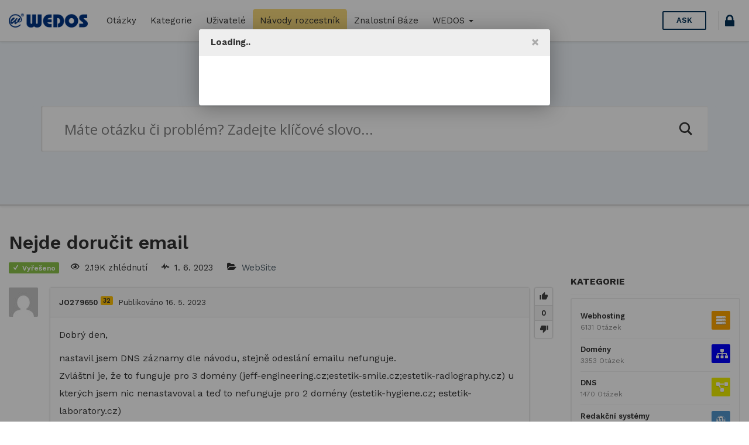

--- FILE ---
content_type: text/html; charset=UTF-8
request_url: https://help.wedos.cz/otazka/nejde-dorucit-email-2/94110/answer/94115/
body_size: 19529
content:
<!DOCTYPE html>
<html lang="cs" prefix="og: https://ogp.me/ns#">

<head>
	<meta charset="UTF-8">
	<meta name="viewport" content="width=device-width, initial-scale=1.0">
	<meta http-equiv="X-UA-Compatible" content="IE=edge">
	<link rel="profile" href="http://gmpg.org/xfn/11">
	<link rel="pingback" href="https://help.wedos.cz/xmlrpc.php">

	<link rel="apple-touch-icon" sizes="57x57" href="https://help.wedos.cz/wp-content/themes/askbug-3.3.0/favicon/apple-icon-57x57.png">
	<link rel="apple-touch-icon" sizes="60x60" href="https://help.wedos.cz/wp-content/themes/askbug-3.3.0/favicon/apple-icon-60x60.png">
	<link rel="apple-touch-icon" sizes="72x72" href="https://help.wedos.cz/wp-content/themes/askbug-3.3.0/favicon/apple-icon-72x72.png">
	<link rel="apple-touch-icon" sizes="76x76" href="https://help.wedos.cz/wp-content/themes/askbug-3.3.0/favicon/apple-icon-76x76.png">
	<link rel="apple-touch-icon" sizes="114x114" href="https://help.wedos.cz/wp-content/themes/askbug-3.3.0/favicon/apple-icon-114x114.png">
	<link rel="apple-touch-icon" sizes="120x120" href="https://help.wedos.cz/wp-content/themes/askbug-3.3.0/favicon/apple-icon-120x120.png">
	<link rel="apple-touch-icon" sizes="144x144" href="https://help.wedos.cz/wp-content/themes/askbug-3.3.0/favicon/apple-icon-144x144.png">
	<link rel="apple-touch-icon" sizes="152x152" href="https://help.wedos.cz/wp-content/themes/askbug-3.3.0/favicon/apple-icon-152x152.png">
	<link rel="apple-touch-icon" sizes="180x180" href="https://help.wedos.cz/wp-content/themes/askbug-3.3.0/favicon/apple-icon-180x180.png">
	<link rel="icon" type="image/png" sizes="192x192" href="https://help.wedos.cz/wp-content/themes/askbug-3.3.0/favicon/android-icon-192x192.png">
	<link rel="icon" type="image/png" sizes="32x32" href="https://help.wedos.cz/wp-content/themes/askbug-3.3.0/favicon/favicon-32x32.png">
	<link rel="icon" type="image/png" sizes="96x96" href="https://help.wedos.cz/wp-content/themes/askbug-3.3.0/favicon/favicon-96x96.png">
	<link rel="icon" type="image/png" sizes="16x16" href="https://help.wedos.cz/wp-content/themes/askbug-3.3.0/favicon/favicon-16x16.png">
	<link rel="manifest" href="https://help.wedos.cz/wp-content/themes/askbug-3.3.0/favicon/manifest.json">
	<meta name="msapplication-TileColor" content="#ffffff">
	<meta name="msapplication-TileImage" content="https://help.wedos.cz/wp-content/themes/askbug-3.3.0/favicon/ms-icon-144x144.png">
	<meta name="theme-color" content="#ffffff">

	<script type="text/javascript">var ajaxurl = "https://help.wedos.cz/wp-admin/admin-ajax.php",ap_nonce = "a4356bbf0c",apTemplateUrl = "https://help.wedos.cz/wp-content/plugins/anspress-question-answer/templates/js-template";apQuestionID = "94110";aplang = {"loading":"Loading..","sending":"Sending request","file_size_error":"Soubor je v\u011bt\u0161\u00ed ne\u017e 0.48 MB","attached_max":"P\u0159ilo\u017eil jste maxim\u00e1ln\u00ed po\u010det povolen\u00fdch p\u0159\u00edloh.","commented":"komentoval","comment":"Koment\u00e1\u0159","cancel":"Cancel","update":"Aktualizace","your_comment":"Napi\u0161te V\u00e1\u0161 koment\u00e1\u0159.","notifications":"Notifikace","mark_all_seen":"Ozna\u010dit v\u0161e za p\u0159e\u010dten\u00e9","search":"Hledat","no_permission_comments":"Je n\u00e1m l\u00edto, ale nem\u00e1te dostate\u010dn\u00e1 opr\u00e1vn\u011bn\u00ed pro \u010dten\u00ed koment\u00e1\u0159\u016f.","ajax_events":"Are you sure you want to %s?","ajax_error":{"snackbar":{"success":false,"message":"Something went wrong. Please try again."},"modal":["imageUpload"]}};disable_q_suggestion = "";</script><script type="text/javascript">AP_Brushes = {"php":"PHP","css":"CSS","xml":"XML\/HTML","jscript":"Javascript","sql":"SQL","bash":"Bash\/Shell","clojure":"Clojure","cpp":"C++\/C","csharp":"C#","delphi":"Delphi","diff":"Diff","erlang":"Erlang","fsharp":"F#","groovy":"Groovy","java":"Java","javafx":"JavaFX","latex":"Latex","plain":"Plain text","matlab":"Matlabkey","objc":"Object","perl":"Perl","powershell":"PowerShell","python":"Python","r":"R","ruby":"Ruby\/Rails","scala":"Scala","vb":"VisualBasic"};</script><link rel="preconnect" href="https://fonts.gstatic.com">
<!-- Optimalizace pro vyhledávače podle Rank Math - https://rankmath.com/ -->
<title>Nejde doručit email - help.wedos.cz</title>
<meta name="description" content="Dobrý den,"/>
<meta name="robots" content="index, follow, max-snippet:-1, max-video-preview:-1, max-image-preview:large"/>
<link rel="canonical" href="https://help.wedos.cz/otazka/nejde-dorucit-email-2/94110/" />
<meta property="og:locale" content="cs_CZ" />
<meta property="og:type" content="article" />
<meta property="og:title" content="Nejde doručit email - help.wedos.cz" />
<meta property="og:description" content="Dobrý den," />
<meta property="og:url" content="https://help.wedos.cz/otazka/nejde-dorucit-email-2/94110/" />
<meta property="og:site_name" content="help.wedos.cz" />
<meta property="og:updated_time" content="2023-06-01T11:00:22+02:00" />
<meta name="twitter:card" content="summary_large_image" />
<meta name="twitter:title" content="Nejde doručit email - help.wedos.cz" />
<meta name="twitter:description" content="Dobrý den," />
<!-- /Rank Math WordPress SEO plugin -->

<link rel='dns-prefetch' href='//fonts.googleapis.com' />
<link rel="alternate" type="application/rss+xml" title="help.wedos.cz &raquo; RSS zdroj" href="https://help.wedos.cz/feed/" />
<link rel="alternate" type="application/rss+xml" title="help.wedos.cz &raquo; RSS komentářů" href="https://help.wedos.cz/comments/feed/" />
<link rel="alternate" type="application/rss+xml" title="help.wedos.cz &raquo; RSS komentářů pro Nejde doručit email" href="https://help.wedos.cz/otazka/nejde-dorucit-email-2/94110/feed/" />
<link rel="alternate" title="oEmbed (JSON)" type="application/json+oembed" href="https://help.wedos.cz/wp-json/oembed/1.0/embed?url=https%3A%2F%2Fhelp.wedos.cz%2Fotazka%2Fnejde-dorucit-email-2%2F94110%2F" />
<link rel="alternate" title="oEmbed (XML)" type="text/xml+oembed" href="https://help.wedos.cz/wp-json/oembed/1.0/embed?url=https%3A%2F%2Fhelp.wedos.cz%2Fotazka%2Fnejde-dorucit-email-2%2F94110%2F&#038;format=xml" />
<style id='wp-img-auto-sizes-contain-inline-css' type='text/css'>
img:is([sizes=auto i],[sizes^="auto," i]){contain-intrinsic-size:3000px 1500px}
/*# sourceURL=wp-img-auto-sizes-contain-inline-css */
</style>
<link rel='stylesheet' id='anspress-fonts-css' href='https://help.wedos.cz/wp-content/themes/askbug-3.3.0/anspress/css/fonts.css?ver=4.4.4' type='text/css' media='all' />
<link rel='stylesheet' id='anspress-main-css' href='https://help.wedos.cz/wp-content/plugins/anspress-question-answer/templates/css/main.css?ver=4.4.4' type='text/css' media='all' />
<style id='anspress-main-inline-css' type='text/css'>

		#anspress .ap-q-cells{
				margin-left: 60px;
		}
		#anspress .ap-a-cells{
				margin-left: 60px;
		}
/*# sourceURL=anspress-main-inline-css */
</style>
<link rel='stylesheet' id='ap-overrides-css' href='https://help.wedos.cz/wp-content/themes/askbug-3.3.0/anspress/css/overrides.css?v=4.4.4&#038;ver=4.4.4' type='text/css' media='all' />
<style id='wp-emoji-styles-inline-css' type='text/css'>

	img.wp-smiley, img.emoji {
		display: inline !important;
		border: none !important;
		box-shadow: none !important;
		height: 1em !important;
		width: 1em !important;
		margin: 0 0.07em !important;
		vertical-align: -0.1em !important;
		background: none !important;
		padding: 0 !important;
	}
/*# sourceURL=wp-emoji-styles-inline-css */
</style>
<style id='wp-block-library-inline-css' type='text/css'>
:root{--wp-block-synced-color:#7a00df;--wp-block-synced-color--rgb:122,0,223;--wp-bound-block-color:var(--wp-block-synced-color);--wp-editor-canvas-background:#ddd;--wp-admin-theme-color:#007cba;--wp-admin-theme-color--rgb:0,124,186;--wp-admin-theme-color-darker-10:#006ba1;--wp-admin-theme-color-darker-10--rgb:0,107,160.5;--wp-admin-theme-color-darker-20:#005a87;--wp-admin-theme-color-darker-20--rgb:0,90,135;--wp-admin-border-width-focus:2px}@media (min-resolution:192dpi){:root{--wp-admin-border-width-focus:1.5px}}.wp-element-button{cursor:pointer}:root .has-very-light-gray-background-color{background-color:#eee}:root .has-very-dark-gray-background-color{background-color:#313131}:root .has-very-light-gray-color{color:#eee}:root .has-very-dark-gray-color{color:#313131}:root .has-vivid-green-cyan-to-vivid-cyan-blue-gradient-background{background:linear-gradient(135deg,#00d084,#0693e3)}:root .has-purple-crush-gradient-background{background:linear-gradient(135deg,#34e2e4,#4721fb 50%,#ab1dfe)}:root .has-hazy-dawn-gradient-background{background:linear-gradient(135deg,#faaca8,#dad0ec)}:root .has-subdued-olive-gradient-background{background:linear-gradient(135deg,#fafae1,#67a671)}:root .has-atomic-cream-gradient-background{background:linear-gradient(135deg,#fdd79a,#004a59)}:root .has-nightshade-gradient-background{background:linear-gradient(135deg,#330968,#31cdcf)}:root .has-midnight-gradient-background{background:linear-gradient(135deg,#020381,#2874fc)}:root{--wp--preset--font-size--normal:16px;--wp--preset--font-size--huge:42px}.has-regular-font-size{font-size:1em}.has-larger-font-size{font-size:2.625em}.has-normal-font-size{font-size:var(--wp--preset--font-size--normal)}.has-huge-font-size{font-size:var(--wp--preset--font-size--huge)}.has-text-align-center{text-align:center}.has-text-align-left{text-align:left}.has-text-align-right{text-align:right}.has-fit-text{white-space:nowrap!important}#end-resizable-editor-section{display:none}.aligncenter{clear:both}.items-justified-left{justify-content:flex-start}.items-justified-center{justify-content:center}.items-justified-right{justify-content:flex-end}.items-justified-space-between{justify-content:space-between}.screen-reader-text{border:0;clip-path:inset(50%);height:1px;margin:-1px;overflow:hidden;padding:0;position:absolute;width:1px;word-wrap:normal!important}.screen-reader-text:focus{background-color:#ddd;clip-path:none;color:#444;display:block;font-size:1em;height:auto;left:5px;line-height:normal;padding:15px 23px 14px;text-decoration:none;top:5px;width:auto;z-index:100000}html :where(.has-border-color){border-style:solid}html :where([style*=border-top-color]){border-top-style:solid}html :where([style*=border-right-color]){border-right-style:solid}html :where([style*=border-bottom-color]){border-bottom-style:solid}html :where([style*=border-left-color]){border-left-style:solid}html :where([style*=border-width]){border-style:solid}html :where([style*=border-top-width]){border-top-style:solid}html :where([style*=border-right-width]){border-right-style:solid}html :where([style*=border-bottom-width]){border-bottom-style:solid}html :where([style*=border-left-width]){border-left-style:solid}html :where(img[class*=wp-image-]){height:auto;max-width:100%}:where(figure){margin:0 0 1em}html :where(.is-position-sticky){--wp-admin--admin-bar--position-offset:var(--wp-admin--admin-bar--height,0px)}@media screen and (max-width:600px){html :where(.is-position-sticky){--wp-admin--admin-bar--position-offset:0px}}

/*# sourceURL=wp-block-library-inline-css */
</style><style id='global-styles-inline-css' type='text/css'>
:root{--wp--preset--aspect-ratio--square: 1;--wp--preset--aspect-ratio--4-3: 4/3;--wp--preset--aspect-ratio--3-4: 3/4;--wp--preset--aspect-ratio--3-2: 3/2;--wp--preset--aspect-ratio--2-3: 2/3;--wp--preset--aspect-ratio--16-9: 16/9;--wp--preset--aspect-ratio--9-16: 9/16;--wp--preset--color--black: #000000;--wp--preset--color--cyan-bluish-gray: #abb8c3;--wp--preset--color--white: #ffffff;--wp--preset--color--pale-pink: #f78da7;--wp--preset--color--vivid-red: #cf2e2e;--wp--preset--color--luminous-vivid-orange: #ff6900;--wp--preset--color--luminous-vivid-amber: #fcb900;--wp--preset--color--light-green-cyan: #7bdcb5;--wp--preset--color--vivid-green-cyan: #00d084;--wp--preset--color--pale-cyan-blue: #8ed1fc;--wp--preset--color--vivid-cyan-blue: #0693e3;--wp--preset--color--vivid-purple: #9b51e0;--wp--preset--gradient--vivid-cyan-blue-to-vivid-purple: linear-gradient(135deg,rgb(6,147,227) 0%,rgb(155,81,224) 100%);--wp--preset--gradient--light-green-cyan-to-vivid-green-cyan: linear-gradient(135deg,rgb(122,220,180) 0%,rgb(0,208,130) 100%);--wp--preset--gradient--luminous-vivid-amber-to-luminous-vivid-orange: linear-gradient(135deg,rgb(252,185,0) 0%,rgb(255,105,0) 100%);--wp--preset--gradient--luminous-vivid-orange-to-vivid-red: linear-gradient(135deg,rgb(255,105,0) 0%,rgb(207,46,46) 100%);--wp--preset--gradient--very-light-gray-to-cyan-bluish-gray: linear-gradient(135deg,rgb(238,238,238) 0%,rgb(169,184,195) 100%);--wp--preset--gradient--cool-to-warm-spectrum: linear-gradient(135deg,rgb(74,234,220) 0%,rgb(151,120,209) 20%,rgb(207,42,186) 40%,rgb(238,44,130) 60%,rgb(251,105,98) 80%,rgb(254,248,76) 100%);--wp--preset--gradient--blush-light-purple: linear-gradient(135deg,rgb(255,206,236) 0%,rgb(152,150,240) 100%);--wp--preset--gradient--blush-bordeaux: linear-gradient(135deg,rgb(254,205,165) 0%,rgb(254,45,45) 50%,rgb(107,0,62) 100%);--wp--preset--gradient--luminous-dusk: linear-gradient(135deg,rgb(255,203,112) 0%,rgb(199,81,192) 50%,rgb(65,88,208) 100%);--wp--preset--gradient--pale-ocean: linear-gradient(135deg,rgb(255,245,203) 0%,rgb(182,227,212) 50%,rgb(51,167,181) 100%);--wp--preset--gradient--electric-grass: linear-gradient(135deg,rgb(202,248,128) 0%,rgb(113,206,126) 100%);--wp--preset--gradient--midnight: linear-gradient(135deg,rgb(2,3,129) 0%,rgb(40,116,252) 100%);--wp--preset--font-size--small: 13px;--wp--preset--font-size--medium: 20px;--wp--preset--font-size--large: 36px;--wp--preset--font-size--x-large: 42px;--wp--preset--spacing--20: 0.44rem;--wp--preset--spacing--30: 0.67rem;--wp--preset--spacing--40: 1rem;--wp--preset--spacing--50: 1.5rem;--wp--preset--spacing--60: 2.25rem;--wp--preset--spacing--70: 3.38rem;--wp--preset--spacing--80: 5.06rem;--wp--preset--shadow--natural: 6px 6px 9px rgba(0, 0, 0, 0.2);--wp--preset--shadow--deep: 12px 12px 50px rgba(0, 0, 0, 0.4);--wp--preset--shadow--sharp: 6px 6px 0px rgba(0, 0, 0, 0.2);--wp--preset--shadow--outlined: 6px 6px 0px -3px rgb(255, 255, 255), 6px 6px rgb(0, 0, 0);--wp--preset--shadow--crisp: 6px 6px 0px rgb(0, 0, 0);}:where(.is-layout-flex){gap: 0.5em;}:where(.is-layout-grid){gap: 0.5em;}body .is-layout-flex{display: flex;}.is-layout-flex{flex-wrap: wrap;align-items: center;}.is-layout-flex > :is(*, div){margin: 0;}body .is-layout-grid{display: grid;}.is-layout-grid > :is(*, div){margin: 0;}:where(.wp-block-columns.is-layout-flex){gap: 2em;}:where(.wp-block-columns.is-layout-grid){gap: 2em;}:where(.wp-block-post-template.is-layout-flex){gap: 1.25em;}:where(.wp-block-post-template.is-layout-grid){gap: 1.25em;}.has-black-color{color: var(--wp--preset--color--black) !important;}.has-cyan-bluish-gray-color{color: var(--wp--preset--color--cyan-bluish-gray) !important;}.has-white-color{color: var(--wp--preset--color--white) !important;}.has-pale-pink-color{color: var(--wp--preset--color--pale-pink) !important;}.has-vivid-red-color{color: var(--wp--preset--color--vivid-red) !important;}.has-luminous-vivid-orange-color{color: var(--wp--preset--color--luminous-vivid-orange) !important;}.has-luminous-vivid-amber-color{color: var(--wp--preset--color--luminous-vivid-amber) !important;}.has-light-green-cyan-color{color: var(--wp--preset--color--light-green-cyan) !important;}.has-vivid-green-cyan-color{color: var(--wp--preset--color--vivid-green-cyan) !important;}.has-pale-cyan-blue-color{color: var(--wp--preset--color--pale-cyan-blue) !important;}.has-vivid-cyan-blue-color{color: var(--wp--preset--color--vivid-cyan-blue) !important;}.has-vivid-purple-color{color: var(--wp--preset--color--vivid-purple) !important;}.has-black-background-color{background-color: var(--wp--preset--color--black) !important;}.has-cyan-bluish-gray-background-color{background-color: var(--wp--preset--color--cyan-bluish-gray) !important;}.has-white-background-color{background-color: var(--wp--preset--color--white) !important;}.has-pale-pink-background-color{background-color: var(--wp--preset--color--pale-pink) !important;}.has-vivid-red-background-color{background-color: var(--wp--preset--color--vivid-red) !important;}.has-luminous-vivid-orange-background-color{background-color: var(--wp--preset--color--luminous-vivid-orange) !important;}.has-luminous-vivid-amber-background-color{background-color: var(--wp--preset--color--luminous-vivid-amber) !important;}.has-light-green-cyan-background-color{background-color: var(--wp--preset--color--light-green-cyan) !important;}.has-vivid-green-cyan-background-color{background-color: var(--wp--preset--color--vivid-green-cyan) !important;}.has-pale-cyan-blue-background-color{background-color: var(--wp--preset--color--pale-cyan-blue) !important;}.has-vivid-cyan-blue-background-color{background-color: var(--wp--preset--color--vivid-cyan-blue) !important;}.has-vivid-purple-background-color{background-color: var(--wp--preset--color--vivid-purple) !important;}.has-black-border-color{border-color: var(--wp--preset--color--black) !important;}.has-cyan-bluish-gray-border-color{border-color: var(--wp--preset--color--cyan-bluish-gray) !important;}.has-white-border-color{border-color: var(--wp--preset--color--white) !important;}.has-pale-pink-border-color{border-color: var(--wp--preset--color--pale-pink) !important;}.has-vivid-red-border-color{border-color: var(--wp--preset--color--vivid-red) !important;}.has-luminous-vivid-orange-border-color{border-color: var(--wp--preset--color--luminous-vivid-orange) !important;}.has-luminous-vivid-amber-border-color{border-color: var(--wp--preset--color--luminous-vivid-amber) !important;}.has-light-green-cyan-border-color{border-color: var(--wp--preset--color--light-green-cyan) !important;}.has-vivid-green-cyan-border-color{border-color: var(--wp--preset--color--vivid-green-cyan) !important;}.has-pale-cyan-blue-border-color{border-color: var(--wp--preset--color--pale-cyan-blue) !important;}.has-vivid-cyan-blue-border-color{border-color: var(--wp--preset--color--vivid-cyan-blue) !important;}.has-vivid-purple-border-color{border-color: var(--wp--preset--color--vivid-purple) !important;}.has-vivid-cyan-blue-to-vivid-purple-gradient-background{background: var(--wp--preset--gradient--vivid-cyan-blue-to-vivid-purple) !important;}.has-light-green-cyan-to-vivid-green-cyan-gradient-background{background: var(--wp--preset--gradient--light-green-cyan-to-vivid-green-cyan) !important;}.has-luminous-vivid-amber-to-luminous-vivid-orange-gradient-background{background: var(--wp--preset--gradient--luminous-vivid-amber-to-luminous-vivid-orange) !important;}.has-luminous-vivid-orange-to-vivid-red-gradient-background{background: var(--wp--preset--gradient--luminous-vivid-orange-to-vivid-red) !important;}.has-very-light-gray-to-cyan-bluish-gray-gradient-background{background: var(--wp--preset--gradient--very-light-gray-to-cyan-bluish-gray) !important;}.has-cool-to-warm-spectrum-gradient-background{background: var(--wp--preset--gradient--cool-to-warm-spectrum) !important;}.has-blush-light-purple-gradient-background{background: var(--wp--preset--gradient--blush-light-purple) !important;}.has-blush-bordeaux-gradient-background{background: var(--wp--preset--gradient--blush-bordeaux) !important;}.has-luminous-dusk-gradient-background{background: var(--wp--preset--gradient--luminous-dusk) !important;}.has-pale-ocean-gradient-background{background: var(--wp--preset--gradient--pale-ocean) !important;}.has-electric-grass-gradient-background{background: var(--wp--preset--gradient--electric-grass) !important;}.has-midnight-gradient-background{background: var(--wp--preset--gradient--midnight) !important;}.has-small-font-size{font-size: var(--wp--preset--font-size--small) !important;}.has-medium-font-size{font-size: var(--wp--preset--font-size--medium) !important;}.has-large-font-size{font-size: var(--wp--preset--font-size--large) !important;}.has-x-large-font-size{font-size: var(--wp--preset--font-size--x-large) !important;}
/*# sourceURL=global-styles-inline-css */
</style>

<style id='classic-theme-styles-inline-css' type='text/css'>
/*! This file is auto-generated */
.wp-block-button__link{color:#fff;background-color:#32373c;border-radius:9999px;box-shadow:none;text-decoration:none;padding:calc(.667em + 2px) calc(1.333em + 2px);font-size:1.125em}.wp-block-file__button{background:#32373c;color:#fff;text-decoration:none}
/*# sourceURL=/wp-includes/css/classic-themes.min.css */
</style>
<link rel='stylesheet' id='app-css' href='https://help.wedos.cz/wp-content/plugins/ans_lightbox//public/css/ans_lightbox.css?ver=6.9' type='text/css' media='all' />
<link rel='stylesheet' id='wedos-login-css' href='https://help.wedos.cz/wp-content/plugins/wedos-login/public/css/wedos-login-public.css?ver=1.0.1' type='text/css' media='all' />
<link rel='stylesheet' id='syntaxhighlighter-core-css' href='https://help.wedos.cz/wp-content/plugins/anspress-question-answer/addons/syntaxhighlighter/syntaxhighlighter/styles/shCore.css?ver=4.4.4' type='text/css' media='all' />
<link rel='stylesheet' id='syntaxhighlighter-theme-default-css' href='https://help.wedos.cz/wp-content/plugins/anspress-question-answer/addons/syntaxhighlighter/syntaxhighlighter/styles/shThemeDefault.css?ver=4.4.4' type='text/css' media='all' />
<link rel='stylesheet' id='askbug-3.3.0-css' href='https://help.wedos.cz/wp-content/themes/askbug-3.3.0/style.css?ver=6.9' type='text/css' media='all' />
<link rel='stylesheet' id='ask-child-css' href='https://help.wedos.cz/wp-content/themes/ask-child/style.css?ver=1.0.0' type='text/css' media='all' />
<link rel='stylesheet' id='ab-bootstrap-css' href='https://help.wedos.cz/wp-content/themes/askbug-3.3.0/includes/css/bootstrap.min.css?ver=6.9' type='text/css' media='all' />
<link rel='stylesheet' id='ab-css-css' href='https://help.wedos.cz/wp-content/themes/askbug-3.3.0/includes/css/askbug.min.css?ver=1760704022' type='text/css' media='all' />
<link rel='stylesheet' id='ab-style-css' href='https://help.wedos.cz/wp-content/themes/ask-child/style.css?ver=6.9' type='text/css' media='all' />
<link rel='stylesheet' id='WorkSans-css' href='//fonts.googleapis.com/css?family=Work+Sans%3A400%2C300%2C600%2C700&#038;display=swap&#038;ver=6.9' type='text/css' media='all' />
<link rel='stylesheet' id='ab-color-css' href='https://help.wedos.cz/wp-content/themes/askbug-3.3.0/includes/css/color.min.css?ver=1760704022' type='text/css' media='all' />
<link rel='stylesheet' id='wpdreams-asl-basic-css' href='https://help.wedos.cz/wp-content/plugins/ajax-search-lite/css/style.basic.css?ver=4.13.4' type='text/css' media='all' />
<style id='wpdreams-asl-basic-inline-css' type='text/css'>

					div[id*='ajaxsearchlitesettings'].searchsettings .asl_option_inner label {
						font-size: 0px !important;
						color: rgba(0, 0, 0, 0);
					}
					div[id*='ajaxsearchlitesettings'].searchsettings .asl_option_inner label:after {
						font-size: 11px !important;
						position: absolute;
						top: 0;
						left: 0;
						z-index: 1;
					}
					.asl_w_container {
						width: 100%;
						margin: 0px 0px 0px 0px;
						min-width: 200px;
					}
					div[id*='ajaxsearchlite'].asl_m {
						width: 100%;
					}
					div[id*='ajaxsearchliteres'].wpdreams_asl_results div.resdrg span.highlighted {
						font-weight: bold;
						color: rgba(217, 49, 43, 1);
						background-color: rgba(238, 238, 238, 1);
					}
					div[id*='ajaxsearchliteres'].wpdreams_asl_results .results img.asl_image {
						width: 70px;
						height: 70px;
						object-fit: cover;
					}
					div[id*='ajaxsearchlite'].asl_r .results {
						max-height: none;
					}
					div[id*='ajaxsearchlite'].asl_r {
						position: absolute;
					}
				
						div.asl_r.asl_w.vertical .results .item::after {
							display: block;
							position: absolute;
							bottom: 0;
							content: '';
							height: 1px;
							width: 100%;
							background: #D8D8D8;
						}
						div.asl_r.asl_w.vertical .results .item.asl_last_item::after {
							display: none;
						}
					
/*# sourceURL=wpdreams-asl-basic-inline-css */
</style>
<link rel='stylesheet' id='wpdreams-asl-instance-css' href='https://help.wedos.cz/wp-content/plugins/ajax-search-lite/css/style-underline.css?ver=4.13.4' type='text/css' media='all' />
<script type="text/javascript" src="https://help.wedos.cz/wp-includes/js/jquery/jquery.min.js?ver=3.7.1" id="jquery-core-js"></script>
<script type="text/javascript" src="https://help.wedos.cz/wp-includes/js/jquery/jquery-migrate.min.js?ver=3.4.1" id="jquery-migrate-js"></script>
<script type="text/javascript" src="https://help.wedos.cz/wp-content/plugins/wedos-login/public/js/wedos-login-public.js?ver=1.0.1" id="wedos-login-js"></script>
<link rel="https://api.w.org/" href="https://help.wedos.cz/wp-json/" /><link rel="EditURI" type="application/rsd+xml" title="RSD" href="https://help.wedos.cz/xmlrpc.php?rsd" />
<meta name="generator" content="WordPress 6.9" />
<link rel='shortlink' href='https://help.wedos.cz/?p=94110' />
  <!-- Google Tag Manager -->
<script>
  (function(w,d,s,l,i){w[l]=w[l]||[];w[l].push({'gtm.start':
  new Date().getTime(),event:'gtm.js'});var f=d.getElementsByTagName(s)[0],
  j=d.createElement(s),dl=l!='dataLayer'?'&l='+l:'';j.async=true;j.src=
  'https://www.googletagmanager.com/gtm.js?id='+i+dl;f.parentNode.insertBefore(j,f);
  })(window,document,'script','dataLayer','GTM-KDFZBBG');
</script>

<link rel="stylesheet" href="https://cdnjs.cloudflare.com/ajax/libs/font-awesome/5.14.0/css/all.min.css" integrity="sha512-1PKOgIY59xJ8Co8+NE6FZ+LOAZKjy+KY8iq0G4B3CyeY6wYHN3yt9PW0XpSriVlkMXe40PTKnXrLnZ9+fkDaog==" crossorigin="anonymous" />

				<link rel="preconnect" href="https://fonts.gstatic.com" crossorigin />
				<link rel="preload" as="style" href="//fonts.googleapis.com/css?family=Open+Sans&display=swap" />
								<link rel="stylesheet" href="//fonts.googleapis.com/css?family=Open+Sans&display=swap" media="all" />
					<style type="text/css">
			.site-title,
		.site-description {
			position: absolute;
			clip: rect(1px, 1px, 1px, 1px);
		}
		</style>
	<link rel="icon" href="https://help.wedos.cz/wp-content/uploads/2025/10/apple-touch-icon-120x120-1.png" sizes="32x32" />
<link rel="icon" href="https://help.wedos.cz/wp-content/uploads/2025/10/apple-touch-icon-120x120-1.png" sizes="192x192" />
<link rel="apple-touch-icon" href="https://help.wedos.cz/wp-content/uploads/2025/10/apple-touch-icon-120x120-1.png" />
<meta name="msapplication-TileImage" content="https://help.wedos.cz/wp-content/uploads/2025/10/apple-touch-icon-120x120-1.png" />
		<style type="text/css" id="wp-custom-css">
			.podpis{
	background-color: #003484;
	color:white;
	padding: .2em .5em;
	border-radius: .3em;
	font-weight:600;
}		</style>
		
</head>

<body class="wp-singular question-template-default single single-question postid-94110 wp-custom-logo wp-theme-askbug-330 wp-child-theme-ask-child anspress-content ap-page-question group-blog">

	
	<header id="masthead" role="banner">
		<nav class="site-nav navbar">
			<div class="container-fluid">
				<div class="site-nav-flex">
					<button id="menu-toggle"><i class="apicon-menu"></i></button>

					<!-- Brand and toggle get grouped for better mobile display -->
					<div class="site-nav-logo site-nav-flexi">
						<a class="logo" href="https://help.wedos.cz/" title="help.wedos.cz" rel="home">
															<img src="https://help.wedos.cz/wp-content/uploads/2019/02/logo-hor-s.png" alt="help.wedos.cz" width="300" height="53">
													</a>
					</div>

					<!-- Collect the nav links, forms, and other content for toggling -->
					<div class="site-nav-flexi primary-menuc" id="primary-menu">
												<ul id="main-menu" class="nav navbar-nav"><li id="menu-item-16" class="menu-item menu-item-type-custom menu-item-object-custom menu-item-16"><a title="Otázky" href="https://help.wedos.cz/otazky/">Otázky</a></li>
<li id="menu-item-17" class="menu-item menu-item-type-custom menu-item-object-custom menu-item-17"><a title="Kategorie" href="https://help.wedos.cz/otazky/kategorie/">Kategorie</a></li>
<li id="menu-item-1545" class="menu-item menu-item-type-post_type menu-item-object-page menu-item-1545"><a title="Uživatelé" href="https://help.wedos.cz/otazky/users/">Uživatelé</a></li>
<li id="menu-item-7565" class="menu-item menu-item-type-post_type menu-item-object-page menu-item-7565"><a title="Návody rozcestník" href="https://help.wedos.cz/navody-rozcestnik/">Návody rozcestník</a></li>
<li id="menu-item-1011" class="menu-item menu-item-type-custom menu-item-object-custom menu-item-1011"><a title="Znalostní Báze" target="_blank" href="https://kb.wedos.com/">Znalostní Báze</a></li>
<li id="menu-item-1715" class="menu-item menu-item-type-post_type menu-item-object-page menu-item-home menu-item-has-children menu-item-1715 dropdown"><a title="WEDOS" href="#" data-toggle="dropdown" class="dropdown-toggle" aria-haspopup="true">WEDOS <span class="caret"></span></a>
<ul role="menu" class=" dropdown-menu">
	<li id="menu-item-1713" class="menu-item menu-item-type-custom menu-item-object-custom menu-item-1713"><a title="Web WEDOS.cz" target="_blank" href="http://www.wedos.cz">Web WEDOS.cz</a></li>
	<li id="menu-item-1714" class="menu-item menu-item-type-custom menu-item-object-custom menu-item-1714"><a title="Zákaznická administrace" target="_blank" href="https://client.wedos.com/home/">Zákaznická administrace</a></li>
</ul>
</li>
</ul>					</div><!-- /.navbar-collapse -->

					
											<div class="site-nav-ask site-nav-flexi">
							<a href="https://help.wedos.cz/otazky/zeptat-se/" class="btn btn-header-ask">
								Ask							</a>
						</div>
					
											
						<div class="wedos_login_header"><a href="https://login.wedos.com?app=80090684354687365" title="Přihlášení" class="wedos_login_button"><i class="apicon-lock"></i></a></div>					
				</div>


			</div><!-- /.container -->
		</nav><!-- /.site-nav -->
	</header><!-- /.site-header -->


		<div class="search">
		<div class="container">
			<div class="asl_w_container asl_w_container_1" data-id="1" data-instance="1">
	<div id='ajaxsearchlite1'
		data-id="1"
		data-instance="1"
		class="asl_w asl_m asl_m_1 asl_m_1_1">
		<div class="probox">

	
	<div class='prosettings' style='display:none;' data-opened=0>
				<div class='innericon'>
			<svg version="1.1" xmlns="http://www.w3.org/2000/svg" xmlns:xlink="http://www.w3.org/1999/xlink" x="0px" y="0px" width="22" height="22" viewBox="0 0 512 512" enable-background="new 0 0 512 512" xml:space="preserve">
					<polygon transform = "rotate(90 256 256)" points="142.332,104.886 197.48,50 402.5,256 197.48,462 142.332,407.113 292.727,256 "/>
				</svg>
		</div>
	</div>

	
	
	<div class='proinput'>
		<form role="search" action='#' autocomplete="off"
				aria-label="Search form">
			<input aria-label="Search input"
					type='search' class='orig'
					tabindex="0"
					name='phrase'
					placeholder='Máte otázku či problém? Zadejte klíčové slovo...'
					value=''
					autocomplete="off"/>
			<input aria-label="Search autocomplete input"
					type='text'
					class='autocomplete'
					tabindex="-1"
					name='phrase'
					value=''
					autocomplete="off" disabled/>
			<input type='submit' value="Start search" style='width:0; height: 0; visibility: hidden;'>
		</form>
	</div>

	
	
	<button class='promagnifier' tabindex="0" aria-label="Search magnifier button">
				<span class='innericon' style="display:block;">
			<svg version="1.1" xmlns="http://www.w3.org/2000/svg" xmlns:xlink="http://www.w3.org/1999/xlink" x="0px" y="0px" width="22" height="22" viewBox="0 0 512 512" enable-background="new 0 0 512 512" xml:space="preserve">
					<path d="M460.355,421.59L353.844,315.078c20.041-27.553,31.885-61.437,31.885-98.037
						C385.729,124.934,310.793,50,218.686,50C126.58,50,51.645,124.934,51.645,217.041c0,92.106,74.936,167.041,167.041,167.041
						c34.912,0,67.352-10.773,94.184-29.158L419.945,462L460.355,421.59z M100.631,217.041c0-65.096,52.959-118.056,118.055-118.056
						c65.098,0,118.057,52.959,118.057,118.056c0,65.096-52.959,118.056-118.057,118.056C153.59,335.097,100.631,282.137,100.631,217.041
						z"/>
				</svg>
		</span>
	</button>

	
	
	<div class='proloading'>

		<div class="asl_loader"><div class="asl_loader-inner asl_simple-circle"></div></div>

			</div>

			<div class='proclose'>
			<svg version="1.1" xmlns="http://www.w3.org/2000/svg" xmlns:xlink="http://www.w3.org/1999/xlink" x="0px"
				y="0px"
				width="12" height="12" viewBox="0 0 512 512" enable-background="new 0 0 512 512"
				xml:space="preserve">
				<polygon points="438.393,374.595 319.757,255.977 438.378,137.348 374.595,73.607 255.995,192.225 137.375,73.622 73.607,137.352 192.246,255.983 73.622,374.625 137.352,438.393 256.002,319.734 374.652,438.378 "/>
			</svg>
		</div>
	
	
</div>	</div>
	<div class='asl_data_container' style="display:none !important;">
		<div class="asl_init_data wpdreams_asl_data_ct"
	style="display:none !important;"
	id="asl_init_id_1"
	data-asl-id="1"
	data-asl-instance="1"
	data-settings="{&quot;homeurl&quot;:&quot;https:\/\/help.wedos.cz\/&quot;,&quot;resultstype&quot;:&quot;vertical&quot;,&quot;resultsposition&quot;:&quot;hover&quot;,&quot;itemscount&quot;:5,&quot;charcount&quot;:0,&quot;highlight&quot;:true,&quot;highlightWholewords&quot;:false,&quot;singleHighlight&quot;:false,&quot;scrollToResults&quot;:{&quot;enabled&quot;:false,&quot;offset&quot;:0},&quot;resultareaclickable&quot;:1,&quot;autocomplete&quot;:{&quot;enabled&quot;:false,&quot;lang&quot;:&quot;cs&quot;,&quot;trigger_charcount&quot;:0},&quot;mobile&quot;:{&quot;menu_selector&quot;:&quot;#menu-toggle&quot;},&quot;trigger&quot;:{&quot;click&quot;:&quot;results_page&quot;,&quot;click_location&quot;:&quot;same&quot;,&quot;update_href&quot;:false,&quot;return&quot;:&quot;results_page&quot;,&quot;return_location&quot;:&quot;same&quot;,&quot;facet&quot;:true,&quot;type&quot;:true,&quot;redirect_url&quot;:&quot;otazky\/?ap_s={phrase}&quot;,&quot;delay&quot;:300},&quot;animations&quot;:{&quot;pc&quot;:{&quot;settings&quot;:{&quot;anim&quot;:&quot;fadedrop&quot;,&quot;dur&quot;:300},&quot;results&quot;:{&quot;anim&quot;:&quot;fadedrop&quot;,&quot;dur&quot;:300},&quot;items&quot;:&quot;voidanim&quot;},&quot;mob&quot;:{&quot;settings&quot;:{&quot;anim&quot;:&quot;fadedrop&quot;,&quot;dur&quot;:300},&quot;results&quot;:{&quot;anim&quot;:&quot;fadedrop&quot;,&quot;dur&quot;:300},&quot;items&quot;:&quot;voidanim&quot;}},&quot;autop&quot;:{&quot;state&quot;:true,&quot;phrase&quot;:&quot;&quot;,&quot;count&quot;:&quot;1&quot;},&quot;resPage&quot;:{&quot;useAjax&quot;:false,&quot;selector&quot;:&quot;#main&quot;,&quot;trigger_type&quot;:true,&quot;trigger_facet&quot;:true,&quot;trigger_magnifier&quot;:false,&quot;trigger_return&quot;:false},&quot;resultsSnapTo&quot;:&quot;left&quot;,&quot;results&quot;:{&quot;width&quot;:&quot;auto&quot;,&quot;width_tablet&quot;:&quot;auto&quot;,&quot;width_phone&quot;:&quot;auto&quot;},&quot;settingsimagepos&quot;:&quot;right&quot;,&quot;closeOnDocClick&quot;:true,&quot;overridewpdefault&quot;:true,&quot;override_method&quot;:&quot;get&quot;}"></div>
	<div id="asl_hidden_data">
		<svg style="position:absolute" height="0" width="0">
			<filter id="aslblur">
				<feGaussianBlur in="SourceGraphic" stdDeviation="4"/>
			</filter>
		</svg>
		<svg style="position:absolute" height="0" width="0">
			<filter id="no_aslblur"></filter>
		</svg>
	</div>
	</div>

	<div id='ajaxsearchliteres1'
	class='vertical wpdreams_asl_results asl_w asl_r asl_r_1 asl_r_1_1'>

	
	<div class="results">

		
		<div class="resdrg">
		</div>

		
	</div>

	
					<p class='showmore'>
			<span>Více výsledků ...</span>
		</p>
			
</div>

	<div id='__original__ajaxsearchlitesettings1'
		data-id="1"
		class="searchsettings wpdreams_asl_settings asl_w asl_s asl_s_1">
		<form name='options'
		aria-label="Search settings form"
		autocomplete = 'off'>

	
	
	<input type="hidden" name="filters_changed" style="display:none;" value="0">
	<input type="hidden" name="filters_initial" style="display:none;" value="1">

	<div class="asl_option_inner hiddend">
		<input type='hidden' name='qtranslate_lang' id='qtranslate_lang'
				value='0'/>
	</div>

	
	
	<fieldset class="asl_sett_scroll">
		<legend style="display: none;">Generic selectors</legend>
		<div class="asl_option" tabindex="0">
			<div class="asl_option_inner">
				<input type="checkbox" value="exact"
						aria-label="Exact matches only"
						name="asl_gen[]" />
				<div class="asl_option_checkbox"></div>
			</div>
			<div class="asl_option_label">
				Exact matches only			</div>
		</div>
		<div class="asl_option" tabindex="0">
			<div class="asl_option_inner">
				<input type="checkbox" value="title"
						aria-label="Search in title"
						name="asl_gen[]"  checked="checked"/>
				<div class="asl_option_checkbox"></div>
			</div>
			<div class="asl_option_label">
				Search in title			</div>
		</div>
		<div class="asl_option" tabindex="0">
			<div class="asl_option_inner">
				<input type="checkbox" value="content"
						aria-label="Search in content"
						name="asl_gen[]"  checked="checked"/>
				<div class="asl_option_checkbox"></div>
			</div>
			<div class="asl_option_label">
				Search in content			</div>
		</div>
		<div class="asl_option_inner hiddend">
			<input type="checkbox" value="excerpt"
					aria-label="Search in excerpt"
					name="asl_gen[]" />
			<div class="asl_option_checkbox"></div>
		</div>
	</fieldset>
	<fieldset class="asl_sett_scroll">
		<legend style="display: none;">Post Type Selectors</legend>
					<div class="asl_option" tabindex="0">
				<div class="asl_option_inner">
					<input type="checkbox" value="question"
							aria-label="question"
							name="customset[]" checked="checked"/>
					<div class="asl_option_checkbox"></div>
				</div>
				<div class="asl_option_label">
					question				</div>
			</div>
						<div class="asl_option" tabindex="0">
				<div class="asl_option_inner">
					<input type="checkbox" value="answer"
							aria-label="answer"
							name="customset[]" checked="checked"/>
					<div class="asl_option_checkbox"></div>
				</div>
				<div class="asl_option_label">
					answer				</div>
			</div>
						<div class="asl_option_inner hiddend">
				<input type="checkbox" value="post"
						aria-label="Hidden option, ignore please"
						name="customset[]" checked="checked"/>
			</div>
				</fieldset>
	
		<fieldset>
						<div class='categoryfilter asl_sett_scroll'>
									<div class="asl_option" tabindex="0">
						<div class="asl_option_inner">
							<input type="checkbox" value="2146"
									aria-label="Databáze"
									name="categoryset[]" checked="checked"/>
							<div class="asl_option_checkbox"></div>
						</div>
						<div class="asl_option_label">
							Databáze						</div>
					</div>
										<div class="asl_option" tabindex="0">
						<div class="asl_option_inner">
							<input type="checkbox" value="2160"
									aria-label="Dedikované servery"
									name="categoryset[]" checked="checked"/>
							<div class="asl_option_checkbox"></div>
						</div>
						<div class="asl_option_label">
							Dedikované servery						</div>
					</div>
										<div class="asl_option" tabindex="0">
						<div class="asl_option_inner">
							<input type="checkbox" value="133"
									aria-label="Domény a DNS"
									name="categoryset[]" checked="checked"/>
							<div class="asl_option_checkbox"></div>
						</div>
						<div class="asl_option_label">
							Domény a DNS						</div>
					</div>
										<div class="asl_option" tabindex="0">
						<div class="asl_option_inner">
							<input type="checkbox" value="202"
									aria-label="E-maily"
									name="categoryset[]" checked="checked"/>
							<div class="asl_option_checkbox"></div>
						</div>
						<div class="asl_option_label">
							E-maily						</div>
					</div>
										<div class="asl_option" tabindex="0">
						<div class="asl_option_inner">
							<input type="checkbox" value="2144"
									aria-label="FTP"
									name="categoryset[]" checked="checked"/>
							<div class="asl_option_checkbox"></div>
						</div>
						<div class="asl_option_label">
							FTP						</div>
					</div>
										<div class="asl_option" tabindex="0">
						<div class="asl_option_inner">
							<input type="checkbox" value="2145"
									aria-label="htaccess"
									name="categoryset[]" checked="checked"/>
							<div class="asl_option_checkbox"></div>
						</div>
						<div class="asl_option_label">
							htaccess						</div>
					</div>
										<div class="asl_option" tabindex="0">
						<div class="asl_option_inner">
							<input type="checkbox" value="2240"
									aria-label="Nezařazené"
									name="categoryset[]" checked="checked"/>
							<div class="asl_option_checkbox"></div>
						</div>
						<div class="asl_option_label">
							Nezařazené						</div>
					</div>
										<div class="asl_option" tabindex="0">
						<div class="asl_option_inner">
							<input type="checkbox" value="1541"
									aria-label="Optimalizace webu"
									name="categoryset[]" checked="checked"/>
							<div class="asl_option_checkbox"></div>
						</div>
						<div class="asl_option_label">
							Optimalizace webu						</div>
					</div>
										<div class="asl_option" tabindex="0">
						<div class="asl_option_inner">
							<input type="checkbox" value="1072"
									aria-label="Poradna"
									name="categoryset[]" checked="checked"/>
							<div class="asl_option_checkbox"></div>
						</div>
						<div class="asl_option_label">
							Poradna						</div>
					</div>
										<div class="asl_option" tabindex="0">
						<div class="asl_option_inner">
							<input type="checkbox" value="40"
									aria-label="Redakční systémy CMS"
									name="categoryset[]" checked="checked"/>
							<div class="asl_option_checkbox"></div>
						</div>
						<div class="asl_option_label">
							Redakční systémy CMS						</div>
					</div>
										<div class="asl_option" tabindex="0">
						<div class="asl_option_inner">
							<input type="checkbox" value="1832"
									aria-label="SEO"
									name="categoryset[]" checked="checked"/>
							<div class="asl_option_checkbox"></div>
						</div>
						<div class="asl_option_label">
							SEO						</div>
					</div>
										<div class="asl_option" tabindex="0">
						<div class="asl_option_inner">
							<input type="checkbox" value="738"
									aria-label="Virtuální servery"
									name="categoryset[]" checked="checked"/>
							<div class="asl_option_checkbox"></div>
						</div>
						<div class="asl_option_label">
							Virtuální servery						</div>
					</div>
										<div class="asl_option" tabindex="0">
						<div class="asl_option_inner">
							<input type="checkbox" value="41"
									aria-label="Webhosting"
									name="categoryset[]" checked="checked"/>
							<div class="asl_option_checkbox"></div>
						</div>
						<div class="asl_option_label">
							Webhosting						</div>
					</div>
										<div class="asl_option" tabindex="0">
						<div class="asl_option_inner">
							<input type="checkbox" value="1310"
									aria-label="WebSite"
									name="categoryset[]" checked="checked"/>
							<div class="asl_option_checkbox"></div>
						</div>
						<div class="asl_option_label">
							WebSite						</div>
					</div>
										<div class="asl_option" tabindex="0">
						<div class="asl_option_inner">
							<input type="checkbox" value="883"
									aria-label="WEDOS CD"
									name="categoryset[]" checked="checked"/>
							<div class="asl_option_checkbox"></div>
						</div>
						<div class="asl_option_label">
							WEDOS CD						</div>
					</div>
										<div class="asl_option" tabindex="0">
						<div class="asl_option_inner">
							<input type="checkbox" value="2147"
									aria-label="WEDOS Disk"
									name="categoryset[]" checked="checked"/>
							<div class="asl_option_checkbox"></div>
						</div>
						<div class="asl_option_label">
							WEDOS Disk						</div>
					</div>
										<div class="asl_option" tabindex="0">
						<div class="asl_option_inner">
							<input type="checkbox" value="158"
									aria-label="WordPress"
									name="categoryset[]" checked="checked"/>
							<div class="asl_option_checkbox"></div>
						</div>
						<div class="asl_option_label">
							WordPress						</div>
					</div>
					
			</div>
		</fieldset>
		</form>
	</div>
</div>
		</div>
	</div>

	

	
	
	<div class="main-content">	<div class="container-fluid">
		
		<header>
			<h1 class="page-title">Nejde doručit email</h1>
		</header><!-- .entry-header -->

		<div class="anspress" id="anspress"><div id="ap-single" class="ap-q clearfix">

	<div class="ap-question-lr ap-row" itemtype="https://schema.org/Question" itemscope="">
		<div class="ap-q-left ap-col-9">
						<div class="ap-question-meta clearfix">
				<span class='ap-display-meta-item solved'><i class="apicon-check"></i><i>Vyřešeno</i></span><span class='ap-display-meta-item views'><i class="apicon-eye"></i><i>2.19K zhlédnutí</i></span><span class='ap-display-meta-item active'><i class="apicon-pulse"></i><i><time class="published updated" itemprop="dateModified" datetime="">1. 6. 2023</time></i></span><span class='ap-display-meta-item categories'><i class="apicon-category"></i><span class="question-categories"><a data-catid="479" href="https://help.wedos.cz/otazky/kategorie/website/" title="">WebSite</a></span></span>			</div>

			<div ap="question" apId="94110">
				<div id="question" role="main" class="ap-content">
					<div class="ap-single-vote"><div id="vote_94110" class="ap-vote net-vote" ap-vote="{&quot;post_id&quot;:94110,&quot;active&quot;:&quot;&quot;,&quot;net&quot;:0,&quot;__nonce&quot;:&quot;ecd2db48c5&quot;}"><a class="apicon-thumb-up ap-tip vote-up" href="#" title="Hlasovat pro otázku" ap="vote_up"></a><span class="net-vote-count" data-view="ap-net-vote" itemprop="upvoteCount" ap="votes_net">0</span><a data-tipposition="bottom center" class="apicon-thumb-down ap-tip vote-down" href="#" title="Hlasovat proti otázku" ap="vote_down"></a></div></div>
										<div class="ap-avatar">
						<a href="https://help.wedos.cz/otazky/profil/279650_jo_or/">
							<img alt='' src='https://secure.gravatar.com/avatar/b496000588d52faa5a9ec3d7083fa75a8b88abc4f871146133f59c4d6a3efdb6?s=50&#038;d=mm&#038;r=g' srcset='https://secure.gravatar.com/avatar/b496000588d52faa5a9ec3d7083fa75a8b88abc4f871146133f59c4d6a3efdb6?s=100&#038;d=mm&#038;r=g 2x' class='avatar avatar-50 photo' height='50' width='50' decoding='async'/>						</a>
					</div>
					<div class="ap-cell clearfix">
						<div class="ap-cell-inner">
							<div class="ap-q-metas">

							
								<span itemprop="author" itemscope itemtype="http://schema.org/Person">
									<a href="https://help.wedos.cz/otazky/profil/279650_jo_or/" itemprop="url"><span itemprop="name">JO279650</span></a><a href="https://help.wedos.cz/otazky/profil/279650_jo_or/reputations/" class="ap-user-reputation" title="Reputace">32</a>
																	</span>

								<a href="https://help.wedos.cz/otazka/nejde-dorucit-email-2/94110/" class="ap-posted">
									<time itemprop="datePublished" datetime="2023-05-16T15:59:49+00:00">Publikováno 16. 5. 2023</time>								</a>
							</div>

							<!-- Start ap-content-inner -->
							<div class="ap-q-inner">
								
								<div class="question-content ap-q-content" itemprop="text">
									<p>Dobrý den,</p>
<p>nastavil jsem DNS záznamy dle návodu, stejně odeslání emailu nefunguje.<br />
Zvláštní je, že to funguje pro 3 domény (jeff-engineering.cz;estetik-smile.cz;estetik-radiography.cz) u kterých jsem nic nenastavoval a teď to nefunguje pro 2 domény (estetik-hygiene.cz; estetik-laboratory.cz)</p>
<p><img decoding="async" src="https://help.wedos.cz/wp-content/uploads/anspress-uploads/91bd017819c635af0bc57b699ff56dd9b81b3bb2_12830.JPG" /><img decoding="async" src="https://help.wedos.cz/wp-content/uploads/anspress-uploads/583229fe140d08fc0992b063965ba72303553f6e_12830.JPG" /></p>
<p>Když posíláme z mailu v*****@estetik-smile.cz na adresu j*****@centrum.cz, tak je vše v pořádku.</p>
<p>Odeslaný email se vrátí s tímto popisem.<br />
This is the mail system at host wes1-so1.wedos.net.<br />
I’m sorry to have to inform you that your message could not<br />
be delivered to one or more recipients. It’s attached below.<br />
For further assistance, please send mail to postmaster.<br />
If you do so, please include this problem report. You can<br />
delete your own text from the attached returned message.<br />
The mail system<br />
&lt;j*****@centrum.cz&gt;: host centrum-cz-10mx1.eco-mx.cz[46.255.225.8] said: 554<br />
Your access to this mail system has been rejected due to poor reputation of<br />
a domain used in message transfer (in reply to MAIL FROM command)</p>
<p>Reporting-MTA: dns; wes1-so1.wedos.net<br />
X-Postfix-Queue-ID: 4Q2LrM4496zhb<br />
X-Postfix-Sender: rfc822; v*****@estetik-laboratory.cz<br />
Arrival-Date: Thu, 20 Apr 2023 17:17:55 +0200 (CEST)</p>
<p>Final-Recipient: rfc822; j****@centrum.cz<br />
Original-Recipient: rfc822;j****@centrum.cz<br />
Action: failed<br />
Status: 5.0.0<br />
Remote-MTA: dns; centrum-cz-10mx1.eco-mx.cz<br />
Diagnostic-Code: smtp; 554 Your access to this mail system has been rejected<br />
due to poor reputation of a domain used in message transfer</p>
<p>Return-Path: &lt;v****@estetik-laboratory.cz&gt;<br />
Received: from DESKTOPPSER8T5 (90-178-251-19.rcl.o2.cz [90.178.251.19])<br />
by wes1-so1.wedos.net (Postfix) with ESMTPSA id 4Q2LrM4496zhb<br />
for &lt;j****@centrum.cz&gt;; Thu, 20 Apr 2023 17:17:55 +0200 (CEST)<br />
DKIM-Signature: v=1; a=rsa-sha256; c=relaxed/simple;<br />
d=shared.dkim-wes1.wedos.net; s=bravo; t=1682003876;<br />
bh=Gz2e3VMwP6Kyv/snk0Os4xT753GEinH1nJaNUI1gOLo=;<br />
h=Reply-To:From:To:Cc:Subject:Date;<br />
b=QuIdS3gvjIRt97BSIgFUcIq92A10q0iczyD7hg9s5b1IAEj1FtwKVsh9mmy2lYA3Q<br />
1oVrJAQUPOxR6VzREBzjEG8Z5wiPr0KdZDJKM8HrfxRMYoaXIl9WJMej4Y8iiAydSp<br />
JIUeN4151ByxJgDx1AvvQrYQ2ZZBrdMD1DKU+e4g=<br />
thread-index: Adlzm0UqmrSWvBInTwing3PUO6FP/Q==<br />
Thread-Topic: =?UTF-8?Q?V=C3=BDplatn=C3=AD_p=C3=A1ska_za_3/2023?=<br />
Reply-To:<br />
From: &lt;v****@estetik-laboratory.cz&gt;<br />
To: &lt;j****@centrum.cz&gt;<br />
Cc:<br />
Subject: =?UTF-8?Q?V=C3=BDplatn=C3=AD_p=C3=A1ska_za_3/2023?=<br />
Date: Thu, 20 Apr 2023 17:17:50 +0200<br />
Message-ID: &lt;D6FFE547F345479DB51A5097C9EF6CDF@DESKTOPPSER8T5&gt;<br />
MIME-Version: 1.0<br />
Content-Type: multipart/mixed;<br />
boundary=“—-=_NextPart_000_0000_01D973AC.08C18650″<br />
X-Mailer: Sent via Premier system, a.s.<br />
Content-Class: urn:content-classes:message<br />
Importance: normal<br />
Priority: normal<br />
X-MimeOLE: Produced By Microsoft MimeOLE</p>
<p>Děkuji za info.</p>

									<div class="signature"><span class="apicon-reputation role"> <strong>Role:</strong> <a href="https://help.wedos.cz/reputation-faq/">Zákazník</a></span></div>								</div>

								<postmessage><div class="ap-notice status-publish closed"><i class="apicon-x"></i><span>Otázka je uzamčena pro nové odpovědi.</span></div></postmessage><div class="ap-post-updated"><i class="apicon-clock"></i><span class="ap-post-history"><a href="https://help.wedos.cz/otazky/profil/313456_ma_bi/"><span>MB313456</span></a> Vybral nejlepší odpověď <a href="https://help.wedos.cz/?ap_page=shortlink&#038;ap_a=94121"><time datetime="2023-06-01T09:00:29+02:00">1. 6. 2023</time></a></span></div>							</div>

							<div class="ap-post-footer clearfix">
																							</div>
						</div>

						<apcomments id="comments-94110" class="have-comments"></apcomments>					</div>
				</div>
			</div>

			
			<apanswersw style="">

	<div id="ap-answers-c">
		<div class="ap-sorting-tab clearfix">
			<h3 class="ap-answers-label ap-pull-left" ap="answers_count_t">
								<span itemprop="answerCount">2</span>
				Odpověď			</h3>

			<ul id="answers-order" class="ap-answers-tab ap-ul-inline clearfix"><li><a href="https://help.wedos.cz/otazka/nejde-dorucit-email-2/94110/?order_by=active#answers-order">Aktivity</a></li><li><a href="https://help.wedos.cz/otazka/nejde-dorucit-email-2/94110/?order_by=voted#answers-order">Hlasování</a></li><li><a href="https://help.wedos.cz/otazka/nejde-dorucit-email-2/94110/?order_by=newest#answers-order">Nejnovější</a></li><li class="active"><a href="https://help.wedos.cz/otazka/nejde-dorucit-email-2/94110/?order_by=oldest#answers-order">Nejstarší</a></li></ul>		</div>

		
		<div id="answers">
			<apanswers>
				
												<div id="post-94115" class="answer" apid="94115" ap="answer">
		<div class="ap-content" itemprop="suggestedAnswer" itemscope itemtype="https://schema.org/Answer">
			<div class="ap-single-vote"><div id="vote_94115" class="ap-vote net-vote" ap-vote="{&quot;post_id&quot;:94115,&quot;active&quot;:&quot;&quot;,&quot;net&quot;:0,&quot;__nonce&quot;:&quot;112a4011c1&quot;}"><a class="apicon-thumb-up ap-tip vote-up" href="#" title="Hlasovat pro odpověď" ap="vote_up"></a><span class="net-vote-count" data-view="ap-net-vote" itemprop="upvoteCount" ap="votes_net">0</span><a data-tipposition="bottom center" class="apicon-thumb-down ap-tip vote-down" href="#" title="Hlasovat proti odpověď" ap="vote_down"></a></div></div>
			<div class="ap-avatar">
				<a href="https://help.wedos.cz/otazky/profil/328023_ja_pr/">
					<img alt='' src='https://secure.gravatar.com/avatar/0257e8b44b4044ed5a9eb2f117c972c82f0129d93673b77a42d1ce63ffbe9fc2?s=50&#038;d=mm&#038;r=g' srcset='https://secure.gravatar.com/avatar/0257e8b44b4044ed5a9eb2f117c972c82f0129d93673b77a42d1ce63ffbe9fc2?s=100&#038;d=mm&#038;r=g 2x' class='avatar avatar-50 photo' height='50' width='50' decoding='async'/>				</a>
			</div>
			<div class="ap-cell clearfix">
				<div class="ap-cell-inner">
					<div class="ap-q-metas">
					<a href="https://help.wedos.cz/otazky/profil/328023_ja_pr/" itemprop="url"><span itemprop="name">JP328023</span></a><a href="https://help.wedos.cz/otazky/profil/328023_ja_pr/reputations/" class="ap-user-reputation" title="Reputace">9.02K</a>
												<span class="podpis"> Odpověď od WEDOS Internet, a.s.</span>
						
						<a href="https://help.wedos.cz/otazka/nejde-dorucit-email-2/94110/answer/94115/" class="ap-posted">
							<time itemprop="datePublished" datetime="2023-05-17T02:12:50+00:00">
								Publikováno 17. 5. 2023							</time>
						</a>
						<span class="ap-comments-count">
														<span itemprop="commentCount">2</span>
							Komentář						</span>
					</div>

					<div class="ap-q-inner">
						
						<div class="ap-answer-content ap-q-content" itemprop="text" ap-content>
							<p>Dobrý den,</p>
<p>vyzkoušejte si tento <a href="https://www.mail-tester.com/" target="_blank" rel="noopener">mailtester</a> . Ukáže Vám co je špatně nastavené</p>

							<div class="signature"><span class="apicon-reputation role"> <strong>Role:</strong> <a href="https://help.wedos.cz/reputation-faq/">Podpora</a></span></div>
							
						</div>

						<postmessage></postmessage><div class="ap-post-updated"><i class="apicon-clock"></i><span class="ap-post-history"><a href="https://help.wedos.cz/otazky/profil/61249_ma_za/"><span>MZ61249</span></a> publikoval nový komentář <a href="https://help.wedos.cz/?ap_page=shortlink&#038;ap_c=10952"><time datetime="2023-05-17T07:26:34+02:00">17. 5. 2023</time></a></span></div>
					</div>

					<div class="ap-post-footer clearfix">
																			
						
											</div>

				</div>
				<apcomments id="comments-94115" class="have-comments"></apcomments>			</div>

		</div>
	</div>

					
							</apanswers>

		</div>

					<a class="ap-all-answers" href="https://help.wedos.cz/otazka/nejde-dorucit-email-2/94110/">Prohlížíte 1 ze 2 odpovědí, klikněte zde pro zobrazení všech odpovědí.</a>			</div>
</apanswersw>



	<div class="ap-login">
		<div class="ap-cell">
			<div class="ap-cell-inner">

				<div class="clearfix">

					<div class="login-box">
					  						<h4>Pro odpověď na danou otázku se přihlašte pomocí tlačítka níže se svým uživatelským jménem a heslem ke svému účtu WEDOS.</h4>
						 
																					<a href="https://login.wedos.com?app=80090684354687365" title="Přihlášení" class="wedos_login_button"><input type="submit" name="wp-submit" class="btn wedos_button" value="Přihlásit se"></a>								
																										</div>
				</div>
			</div>
		</div>
	</div>
		</div>

					<div class="ap-question-right ap-col-3">
				<div class="ap-question-info">
					<div id="custom_html-11" class="widget_text ap-widget-pos widget_custom_html"><div class="textwidget custom-html-widget"><script>
_adsys_id = 37127;
_adsys_size = 6;
</script>
<script src="https://d.wedosas.net/d.js"></script></div></div><div id="anspress_category_widget-2" class="ap-widget-pos widget_anspress_category_widget"><h3 class="ap-widget-title">Kategorie</h3><div class="widget-inner">		<ul id="ap-categories-widget" class="ap-cat-wid clearfix">
					<li class="clearfix">
			<a class="ap-cat-image" style="height:32px;width:32px;background: orange" href="https://help.wedos.cz/otazky/kategorie/webhosting/">
				<span class="ap-category-icon fas fa-server"></span>
			</a>
			<a class="ap-cat-wid-title" href="https://help.wedos.cz/otazky/kategorie/webhosting/">
				Webhosting			</a>
			<div class="ap-cat-count">
				<span>
					6131 Otázek				</span>
							</div>
			</li>
						<li class="clearfix">
			<a class="ap-cat-image" style="height:32px;width:32px;background: blue" href="https://help.wedos.cz/otazky/kategorie/domeny/">
				<span class="ap-category-icon fas fa-sitemap"></span>
			</a>
			<a class="ap-cat-wid-title" href="https://help.wedos.cz/otazky/kategorie/domeny/">
				Domény			</a>
			<div class="ap-cat-count">
				<span>
					3353 Otázek				</span>
							</div>
			</li>
						<li class="clearfix">
			<a class="ap-cat-image" style="height:32px;width:32px;background: #eded00" href="https://help.wedos.cz/otazky/kategorie/dns/">
				<span class="ap-category-icon fas fa-project-diagram"></span>
			</a>
			<a class="ap-cat-wid-title" href="https://help.wedos.cz/otazky/kategorie/dns/">
				DNS			</a>
			<div class="ap-cat-count">
				<span>
					1470 Otázek				</span>
							</div>
			</li>
						<li class="clearfix">
			<a class="ap-cat-image" style="height:32px;width:32px;background: #5196cc" href="https://help.wedos.cz/otazky/kategorie/cms/">
				<span class="ap-category-icon fab fa-wordpress"></span>
			</a>
			<a class="ap-cat-wid-title" href="https://help.wedos.cz/otazky/kategorie/cms/">
				Redakční systémy			</a>
			<div class="ap-cat-count">
				<span>
					963 Otázek				</span>
							</div>
			</li>
						<li class="clearfix">
			<a class="ap-cat-image" style="height:32px;width:32px;background: #6200f7" href="https://help.wedos.cz/otazky/kategorie/website/">
				<span class="ap-category-icon fas fa-desktop"></span>
			</a>
			<a class="ap-cat-wid-title" href="https://help.wedos.cz/otazky/kategorie/website/">
				WebSite			</a>
			<div class="ap-cat-count">
				<span>
					896 Otázek				</span>
							</div>
			</li>
						<li class="clearfix">
			<a class="ap-cat-image" style="height:32px;width:32px;background: #81d742" href="https://help.wedos.cz/otazky/kategorie/zakaznicka-administrace/">
				<span class="ap-category-icon fas fa-user-cog"></span>
			</a>
			<a class="ap-cat-wid-title" href="https://help.wedos.cz/otazky/kategorie/zakaznicka-administrace/">
				Zákaznická administrace			</a>
			<div class="ap-cat-count">
				<span>
					882 Otázek				</span>
							</div>
			</li>
						<li class="clearfix">
			<a class="ap-cat-image" style="height:32px;width:32px;background: red" href="https://help.wedos.cz/otazky/kategorie/fakturace/">
				<span class="ap-category-icon fas fa-file-invoice-dollar"></span>
			</a>
			<a class="ap-cat-wid-title" href="https://help.wedos.cz/otazky/kategorie/fakturace/">
				Fakturace			</a>
			<div class="ap-cat-count">
				<span>
					471 Otázek				</span>
							</div>
			</li>
						<li class="clearfix">
			<a class="ap-cat-image" style="height:32px;width:32px;background: black" href="https://help.wedos.cz/otazky/kategorie/virtualni-servery/">
				<span class="ap-category-icon fas fa-server"></span>
			</a>
			<a class="ap-cat-wid-title" href="https://help.wedos.cz/otazky/kategorie/virtualni-servery/">
				Virtuální servery			</a>
			<div class="ap-cat-count">
				<span>
					414 Otázek				</span>
							</div>
			</li>
						<li class="clearfix">
			<a class="ap-cat-image" style="height:32px;width:32px;background: #333" href="https://help.wedos.cz/otazky/kategorie/mailhosting/">
				<span class="ap-category-icon apicon-category"></span>
			</a>
			<a class="ap-cat-wid-title" href="https://help.wedos.cz/otazky/kategorie/mailhosting/">
				Mailhosting			</a>
			<div class="ap-cat-count">
				<span>
					399 Otázek				</span>
							</div>
			</li>
						<li class="clearfix">
			<a class="ap-cat-image" style="height:32px;width:32px;background: #34e5b3" href="https://help.wedos.cz/otazky/kategorie/wms/">
				<span class="ap-category-icon fas fa-server"></span>
			</a>
			<a class="ap-cat-wid-title" href="https://help.wedos.cz/otazky/kategorie/wms/">
				WMS			</a>
			<div class="ap-cat-count">
				<span>
					93 Otázek				</span>
							</div>
			</li>
						<li class="clearfix">
			<a class="ap-cat-image" style="height:32px;width:32px;background: green" href="https://help.wedos.cz/otazky/kategorie/wedos-disk/">
				<span class="ap-category-icon fas fa-save"></span>
			</a>
			<a class="ap-cat-wid-title" href="https://help.wedos.cz/otazky/kategorie/wedos-disk/">
				WEDOS disk			</a>
			<div class="ap-cat-count">
				<span>
					90 Otázek				</span>
							</div>
			</li>
						<li class="clearfix">
			<a class="ap-cat-image" style="height:32px;width:32px;background: #919191" href="https://help.wedos.cz/otazky/kategorie/dedikovane-servery/">
				<span class="ap-category-icon fas fa-server"></span>
			</a>
			<a class="ap-cat-wid-title" href="https://help.wedos.cz/otazky/kategorie/dedikovane-servery/">
				Dedikované servery			</a>
			<div class="ap-cat-count">
				<span>
					75 Otázek				</span>
							</div>
			</li>
						<li class="clearfix">
			<a class="ap-cat-image" style="height:32px;width:32px;background: #c1f74c" href="https://help.wedos.cz/otazky/kategorie/automaticka-migrace/">
				<span class="ap-category-icon fa fa-stopwatch"></span>
			</a>
			<a class="ap-cat-wid-title" href="https://help.wedos.cz/otazky/kategorie/automaticka-migrace/">
				Automatická migrace			</a>
			<div class="ap-cat-count">
				<span>
					67 Otázek				</span>
							</div>
			</li>
						<li class="clearfix">
			<a class="ap-cat-image" style="height:32px;width:32px;background: #dd4811" href="https://help.wedos.cz/otazky/kategorie/wedos-cd/">
				<span class="ap-category-icon fas fa-cloud"></span>
			</a>
			<a class="ap-cat-wid-title" href="https://help.wedos.cz/otazky/kategorie/wedos-cd/">
				WEDOS CD			</a>
			<div class="ap-cat-count">
				<span>
					57 Otázek				</span>
							</div>
			</li>
						<li class="clearfix">
			<a class="ap-cat-image" style="height:32px;width:32px;background: brown" href="https://help.wedos.cz/otazky/kategorie/wedos-cloud/">
				<span class="ap-category-icon fas fa-cloud"></span>
			</a>
			<a class="ap-cat-wid-title" href="https://help.wedos.cz/otazky/kategorie/wedos-cloud/">
				WEDOS Cloud			</a>
			<div class="ap-cat-count">
				<span>
					47 Otázek				</span>
							</div>
			</li>
						<li class="clearfix">
			<a class="ap-cat-image" style="height:32px;width:32px;background: #ff7777" href="https://help.wedos.cz/otazky/kategorie/poptavky/">
				<span class="ap-category-icon fas fa-tasks"></span>
			</a>
			<a class="ap-cat-wid-title" href="https://help.wedos.cz/otazky/kategorie/poptavky/">
				Poptávky			</a>
			<div class="ap-cat-count">
				<span>
					44 Otázek				</span>
							</div>
			</li>
						<li class="clearfix">
			<a class="ap-cat-image" style="height:32px;width:32px;background: #333" href="https://help.wedos.cz/otazky/kategorie/wedos-internet-a-s/">
				<span class="ap-category-icon fas fa-building"></span>
			</a>
			<a class="ap-cat-wid-title" href="https://help.wedos.cz/otazky/kategorie/wedos-internet-a-s/">
				WEDOS Internet a.s.			</a>
			<div class="ap-cat-count">
				<span>
					17 Otázek				</span>
							</div>
			</li>
						<li class="clearfix">
			<a class="ap-cat-image" style="height:32px;width:32px;background: #ededaa" href="https://help.wedos.cz/otazky/kategorie/online-ewm/">
				<span class="ap-category-icon fa fa-stopwatch"></span>
			</a>
			<a class="ap-cat-wid-title" href="https://help.wedos.cz/otazky/kategorie/online-ewm/">
				WEDOS OnLine / EWM			</a>
			<div class="ap-cat-count">
				<span>
					10 Otázek				</span>
							</div>
			</li>
					</ul>
		</div></div><div id="custom_html-9" class="widget_text ap-widget-pos widget_custom_html"><div class="textwidget custom-html-widget"><script>
_adsys_id = 37127;
_adsys_size = 6;
</script>
<script src="https://d.wedosas.net/d.js"></script></div></div><div id="anspress_category_widget-4" class="ap-widget-pos widget_anspress_category_widget"><h3 class="ap-widget-title">Kategorie</h3><div class="widget-inner">		<ul id="ap-categories-widget" class="ap-cat-wid clearfix">
					<li class="clearfix">
			<a class="ap-cat-image" style="height:32px;width:32px;background: orange" href="https://help.wedos.cz/otazky/kategorie/webhosting/">
				<span class="ap-category-icon fas fa-server"></span>
			</a>
			<a class="ap-cat-wid-title" href="https://help.wedos.cz/otazky/kategorie/webhosting/">
				Webhosting			</a>
			<div class="ap-cat-count">
				<span>
					6131 Otázek				</span>
							</div>
			</li>
						<li class="clearfix">
			<a class="ap-cat-image" style="height:32px;width:32px;background: blue" href="https://help.wedos.cz/otazky/kategorie/domeny/">
				<span class="ap-category-icon fas fa-sitemap"></span>
			</a>
			<a class="ap-cat-wid-title" href="https://help.wedos.cz/otazky/kategorie/domeny/">
				Domény			</a>
			<div class="ap-cat-count">
				<span>
					3353 Otázek				</span>
							</div>
			</li>
						<li class="clearfix">
			<a class="ap-cat-image" style="height:32px;width:32px;background: #eded00" href="https://help.wedos.cz/otazky/kategorie/dns/">
				<span class="ap-category-icon fas fa-project-diagram"></span>
			</a>
			<a class="ap-cat-wid-title" href="https://help.wedos.cz/otazky/kategorie/dns/">
				DNS			</a>
			<div class="ap-cat-count">
				<span>
					1470 Otázek				</span>
							</div>
			</li>
						<li class="clearfix">
			<a class="ap-cat-image" style="height:32px;width:32px;background: #5196cc" href="https://help.wedos.cz/otazky/kategorie/cms/">
				<span class="ap-category-icon fab fa-wordpress"></span>
			</a>
			<a class="ap-cat-wid-title" href="https://help.wedos.cz/otazky/kategorie/cms/">
				Redakční systémy			</a>
			<div class="ap-cat-count">
				<span>
					963 Otázek				</span>
							</div>
			</li>
						<li class="clearfix">
			<a class="ap-cat-image" style="height:32px;width:32px;background: #6200f7" href="https://help.wedos.cz/otazky/kategorie/website/">
				<span class="ap-category-icon fas fa-desktop"></span>
			</a>
			<a class="ap-cat-wid-title" href="https://help.wedos.cz/otazky/kategorie/website/">
				WebSite			</a>
			<div class="ap-cat-count">
				<span>
					896 Otázek				</span>
							</div>
			</li>
						<li class="clearfix">
			<a class="ap-cat-image" style="height:32px;width:32px;background: #81d742" href="https://help.wedos.cz/otazky/kategorie/zakaznicka-administrace/">
				<span class="ap-category-icon fas fa-user-cog"></span>
			</a>
			<a class="ap-cat-wid-title" href="https://help.wedos.cz/otazky/kategorie/zakaznicka-administrace/">
				Zákaznická administrace			</a>
			<div class="ap-cat-count">
				<span>
					882 Otázek				</span>
							</div>
			</li>
						<li class="clearfix">
			<a class="ap-cat-image" style="height:32px;width:32px;background: red" href="https://help.wedos.cz/otazky/kategorie/fakturace/">
				<span class="ap-category-icon fas fa-file-invoice-dollar"></span>
			</a>
			<a class="ap-cat-wid-title" href="https://help.wedos.cz/otazky/kategorie/fakturace/">
				Fakturace			</a>
			<div class="ap-cat-count">
				<span>
					471 Otázek				</span>
							</div>
			</li>
						<li class="clearfix">
			<a class="ap-cat-image" style="height:32px;width:32px;background: black" href="https://help.wedos.cz/otazky/kategorie/virtualni-servery/">
				<span class="ap-category-icon fas fa-server"></span>
			</a>
			<a class="ap-cat-wid-title" href="https://help.wedos.cz/otazky/kategorie/virtualni-servery/">
				Virtuální servery			</a>
			<div class="ap-cat-count">
				<span>
					414 Otázek				</span>
							</div>
			</li>
						<li class="clearfix">
			<a class="ap-cat-image" style="height:32px;width:32px;background: #333" href="https://help.wedos.cz/otazky/kategorie/mailhosting/">
				<span class="ap-category-icon apicon-category"></span>
			</a>
			<a class="ap-cat-wid-title" href="https://help.wedos.cz/otazky/kategorie/mailhosting/">
				Mailhosting			</a>
			<div class="ap-cat-count">
				<span>
					399 Otázek				</span>
							</div>
			</li>
						<li class="clearfix">
			<a class="ap-cat-image" style="height:32px;width:32px;background: #34e5b3" href="https://help.wedos.cz/otazky/kategorie/wms/">
				<span class="ap-category-icon fas fa-server"></span>
			</a>
			<a class="ap-cat-wid-title" href="https://help.wedos.cz/otazky/kategorie/wms/">
				WMS			</a>
			<div class="ap-cat-count">
				<span>
					93 Otázek				</span>
							</div>
			</li>
						<li class="clearfix">
			<a class="ap-cat-image" style="height:32px;width:32px;background: green" href="https://help.wedos.cz/otazky/kategorie/wedos-disk/">
				<span class="ap-category-icon fas fa-save"></span>
			</a>
			<a class="ap-cat-wid-title" href="https://help.wedos.cz/otazky/kategorie/wedos-disk/">
				WEDOS disk			</a>
			<div class="ap-cat-count">
				<span>
					90 Otázek				</span>
							</div>
			</li>
						<li class="clearfix">
			<a class="ap-cat-image" style="height:32px;width:32px;background: #919191" href="https://help.wedos.cz/otazky/kategorie/dedikovane-servery/">
				<span class="ap-category-icon fas fa-server"></span>
			</a>
			<a class="ap-cat-wid-title" href="https://help.wedos.cz/otazky/kategorie/dedikovane-servery/">
				Dedikované servery			</a>
			<div class="ap-cat-count">
				<span>
					75 Otázek				</span>
							</div>
			</li>
						<li class="clearfix">
			<a class="ap-cat-image" style="height:32px;width:32px;background: #c1f74c" href="https://help.wedos.cz/otazky/kategorie/automaticka-migrace/">
				<span class="ap-category-icon fa fa-stopwatch"></span>
			</a>
			<a class="ap-cat-wid-title" href="https://help.wedos.cz/otazky/kategorie/automaticka-migrace/">
				Automatická migrace			</a>
			<div class="ap-cat-count">
				<span>
					67 Otázek				</span>
							</div>
			</li>
						<li class="clearfix">
			<a class="ap-cat-image" style="height:32px;width:32px;background: #dd4811" href="https://help.wedos.cz/otazky/kategorie/wedos-cd/">
				<span class="ap-category-icon fas fa-cloud"></span>
			</a>
			<a class="ap-cat-wid-title" href="https://help.wedos.cz/otazky/kategorie/wedos-cd/">
				WEDOS CD			</a>
			<div class="ap-cat-count">
				<span>
					57 Otázek				</span>
							</div>
			</li>
						<li class="clearfix">
			<a class="ap-cat-image" style="height:32px;width:32px;background: brown" href="https://help.wedos.cz/otazky/kategorie/wedos-cloud/">
				<span class="ap-category-icon fas fa-cloud"></span>
			</a>
			<a class="ap-cat-wid-title" href="https://help.wedos.cz/otazky/kategorie/wedos-cloud/">
				WEDOS Cloud			</a>
			<div class="ap-cat-count">
				<span>
					47 Otázek				</span>
							</div>
			</li>
						<li class="clearfix">
			<a class="ap-cat-image" style="height:32px;width:32px;background: #ff7777" href="https://help.wedos.cz/otazky/kategorie/poptavky/">
				<span class="ap-category-icon fas fa-tasks"></span>
			</a>
			<a class="ap-cat-wid-title" href="https://help.wedos.cz/otazky/kategorie/poptavky/">
				Poptávky			</a>
			<div class="ap-cat-count">
				<span>
					44 Otázek				</span>
							</div>
			</li>
						<li class="clearfix">
			<a class="ap-cat-image" style="height:32px;width:32px;background: #333" href="https://help.wedos.cz/otazky/kategorie/wedos-internet-a-s/">
				<span class="ap-category-icon fas fa-building"></span>
			</a>
			<a class="ap-cat-wid-title" href="https://help.wedos.cz/otazky/kategorie/wedos-internet-a-s/">
				WEDOS Internet a.s.			</a>
			<div class="ap-cat-count">
				<span>
					17 Otázek				</span>
							</div>
			</li>
						<li class="clearfix">
			<a class="ap-cat-image" style="height:32px;width:32px;background: #ededaa" href="https://help.wedos.cz/otazky/kategorie/online-ewm/">
				<span class="ap-category-icon fa fa-stopwatch"></span>
			</a>
			<a class="ap-cat-wid-title" href="https://help.wedos.cz/otazky/kategorie/online-ewm/">
				WEDOS OnLine / EWM			</a>
			<div class="ap-cat-count">
				<span>
					10 Otázek				</span>
							</div>
			</li>
					</ul>
		</div></div>				</div>
			</div>
		
	</div>
</div></div>
			</div><!-- close .container -->
</div><!-- close .main-content -->

	<div class="site-stats-pos footer-pos">
		<div class="container-fluid">
			<div id="ab_site_stats-6" class="widget widget_ab_site_stats">		<div class="site-stats clearfix">
			<div class="stats-item">
				<i class="apicon-question"></i>
				<div class="no-overflow">
					<span>15479 Questions</span>
					<span>total questions asked</span>
				</div>
			</div>
			<div class="stats-item">
				<i class="apicon-check"></i>
				<div class="no-overflow">
					<span>26166 Solved</span>
					<span>total solved questions</span>
				</div>
			</div>
			<div class="stats-item">
				<i class="apicon-answer"></i>
				<div class="no-overflow">
										<span>34738 Answers</span>
					<span>total answer posted</span>
				</div>
			</div>
			<div class="stats-item">
				<i class="apicon-users"></i>
				<div class="no-overflow">
										<span>34922 Total users</span>
					<span>total community members</span>
				</div>
			</div>
		</div>
		</div>		</div>
	</div>

<footer id="colophon" class="site-footer" role="contentinfo">
	<div class="footer-top">
	<div class="widget_text wedos-baner"><div class="textwidget custom-html-widget"><script>
_adsys_id = 37133;
_adsys_size = 14;
</script>
<script src="https://d.wedosas.net/d.js"></script></div></div>	
		<div class="container-fluid">
			<div class="about">
					<div class="social-media">
						<ul class="nav">
							<li><a href="https://www.facebook.com/WEDOS.cz" title="facebook page" target="_blank"><i class="fab fa-facebook-f"></i></a></li>
							<li><a href="https://twitter.com/WEDOS_cz" title="twitter page" target="_blank"><i class="fab fa-twitter"></i></a></li>
							<li><a href="https://client.wedos.com/client/news-mail.html" title="odběr novinek" target="_blank"><i class="fas fa-envelope-open-text"></i></a></li>
							<li><a href="https://www.youtube.com/channel/UCQGm5e2y_EjGqwxbbYmlCwQ" title="youtube page" target="_blank"><i class="fab fa-youtube"></i></a></li>                      
						</ul>
					</div>
				</div>
				<div class="about">
												</div>
			<div class="row site-footer-inner">
				<div class="col-md-3 col-sm-3 footer-about">

						<h3 class="widget-title"><span>WE</span>bhosting</h3>
						<ul class="nav footer-nav">
							<li><a href="https://www.wedos.cz/webhosting" target="_blank"><i class="fas fa-angle-double-right"></i> Nejlevnější webhosting</a></li>
							<li><a href="https://www.wedos.cz/webhosting/extra" target="_blank"><i class="fas fa-angle-double-right"></i> NoLimit Extra</a></li>
							<li><a href="https://www.wedos.cz/webhosting/neomezeny-prostor" target="_blank"><i class="fas fa-angle-double-right"></i> Neomezený prostor</a></li>
							<li><a href="https://www.wedos.cz/webhosting/wordpress" target="_blank"><i class="fas fa-angle-double-right"></i> WordPress hosting</a></li>						
						</ul>
					
				</div>
				<div class="col-md-3 col-sm-3">
											<h3 class="widget-title"><span>DO</span>mény</h3>
						<ul class="nav footer-nav">
							<li><a href="https://www.wedos.cz/domeny" target="_blank"><i class="fas fa-angle-double-right"></i> Nejlevnější domény</a></li>
							<li><a href="https://order.wedos.cz/cs/domain/order.html?step=1" target="_blank"><i class="fas fa-angle-double-right"></i> Registrace</a></li>
							<li><a href="https://order.wedos.cz/cs/domeny/order-transfer.html?step=1" target="_blank"><i class="fas fa-angle-double-right"></i> Přeregistrace</a></li>
							<li><a href="https://www.wedos.cz/domeny#cenik" target="_blank"><i class="fas fa-angle-double-right"></i> Ceník</a></li>						</ul>
						</ul>
									</div>
				<div class="col-md-3 col-sm-3">
										<h3 class="widget-title"><span>S</span>ervery</h3>
						<ul class="nav footer-nav">
							<li><a href="https://www.wedos.cz/cd" target="_blank"><i class="fas fa-angle-double-right"></i> WEDOS CD</a></li>
							<li><a href="https://www.wedos.cz/vps-on" target="_blank"><i class="fas fa-angle-double-right"></i> VPS ON</a></li>
							<li><a href="https://www.wedos.cz/dedikovane-servery" target="_blank"><i class="fas fa-angle-double-right"></i> Dedikované servery</a></li>
							<li><a href="https://www.wedos.cz/wms" target="_blank"><i class="fas fa-angle-double-right"></i> WMS</a></li>
						</ul>
									</div>
				<div class="col-md-3 col-sm-3">
										<h3 class="widget-title"><span>WEDOS</span></h3>
						<ul class="nav footer-nav">
							<li><a href="https://www.wedos.cz/o-nas"><i class="fas fa-angle-double-right"></i> O nás</a></li>
							<li><a href="https://blog.wedos.cz/"><i class="fas fa-angle-double-right"></i> Blog</a></li>
							<li><a href="https://www.wedos.cz/kontakty"><i class="fas fa-angle-double-right"></i> Kontakty</a></li>
							<li><a href="https://www.wedos.cz/proc-k-nam"><i class="fas fa-angle-double-right"></i> Proč k nám</a></li>
						</ul>
									</div>
			</div>
		</div>
	</div>
	<div class="container">
		<div class="row">
			<div class="site-footer-inner col-sm-12">
				<div class="site-info pull-left">

				<!-- Vlastní patička s RSS -->
				<i class="apicon-rss"></i> <a class="customize-unpreviewable" href="https://help.wedos.cz/feed/" target="_blank" title="RSS pro nejnovější články" alt="RSS pro nejnovější články">RSS pro nejnovější články</a>
				<span class="sep"> / </span>
				<i class="apicon-rss"></i> <a class="credits customize-unpreviewable" href="https://help.wedos.cz/feed/?post_type=answer" target="_blank" title="RSS pro nejnovější otázky" alt="RSS pro nejnovější otázky">RSS pro nejnovější otázky</a>                	

					
					
				</div><!-- close .site-info -->
				<div class="site-copyright pull-right">&copy; 2026 help.wedos.cz</div>
			</div>
		</div>
	</div><!-- close .container -->
</footer><!-- close #colophon -->

<script type="speculationrules">
{"prefetch":[{"source":"document","where":{"and":[{"href_matches":"/*"},{"not":{"href_matches":["/wp-*.php","/wp-admin/*","/wp-content/uploads/*","/wp-content/*","/wp-content/plugins/*","/wp-content/themes/ask-child/*","/wp-content/themes/askbug-3.3.0/*","/*\\?(.+)"]}},{"not":{"selector_matches":"a[rel~=\"nofollow\"]"}},{"not":{"selector_matches":".no-prefetch, .no-prefetch a"}}]},"eagerness":"conservative"}]}
</script>

  <!-- Google Tag Manager (noscript) -->
  <noscript>
  <iframe src="https://www.googletagmanager.com/ns.html?id=GTM-KDFZBBG" height="0" width="0" style="display:none;visibility:hidden"></iframe>
  </noscript>
  
  <script type="text/javascript" src="https://help.wedos.cz/wp-includes/js/jquery/jquery.form.min.js?ver=4.3.0" id="jquery-form-js"></script>
<script type="text/javascript" src="https://help.wedos.cz/wp-includes/js/underscore.min.js?ver=1.13.7" id="underscore-js"></script>
<script type="text/javascript" src="https://help.wedos.cz/wp-includes/js/backbone.min.js?ver=1.6.0" id="backbone-js"></script>
<script type="text/javascript" src="https://help.wedos.cz/wp-content/plugins/anspress-question-answer/assets/js/lib/selectize.min.js?ver=4.4.4" id="selectize-js"></script>
<script type="text/javascript" src="https://help.wedos.cz/wp-content/plugins/anspress-question-answer/assets/js/common.js?ver=4.4.4" id="anspress-common-js"></script>
<script type="text/javascript" src="https://help.wedos.cz/wp-content/plugins/anspress-question-answer/assets/js/question.js?ver=4.4.4" id="anspress-question-js"></script>
<script type="text/javascript" src="https://help.wedos.cz/wp-content/plugins/anspress-question-answer/assets/js/ask.js?ver=4.4.4" id="anspress-ask-js"></script>
<script type="text/javascript" src="https://help.wedos.cz/wp-content/plugins/anspress-question-answer/assets/js/list.js?ver=4.4.4" id="anspress-list-js"></script>
<script type="text/javascript" src="https://help.wedos.cz/wp-content/plugins/anspress-question-answer/assets/js/notifications.js?ver=4.4.4" id="anspress-notifications-js"></script>
<script type="text/javascript" src="https://help.wedos.cz/wp-content/plugins/anspress-question-answer/templates/js/theme.js?ver=4.4.4" id="anspress-theme-js"></script>
<script type="text/javascript" id="anspress-tags-js-extra">
/* <![CDATA[ */
var apTagsTranslation = {"deleteTag":"Delete Tag","addTag":"Add Tag","tagAdded":"added to the tags list.","tagRemoved":"removed from the tags list.","suggestionsAvailable":"Suggestions are available. Use the up and down arrow keys to read it."};
//# sourceURL=anspress-tags-js-extra
/* ]]> */
</script>
<script type="text/javascript" src="https://help.wedos.cz/wp-content/plugins/anspress-question-answer/assets/js/tags.js?ver=4.4.4" id="anspress-tags-js"></script>
<script type="text/javascript" src="https://help.wedos.cz/wp-content/plugins/ans_lightbox//public/js/ans_lightbox.js" id="app-js"></script>
<script type="text/javascript" src="https://help.wedos.cz/wp-content/plugins/anspress-question-answer/addons/syntaxhighlighter/syntaxhighlighter/scripts/shCore.js?ver=4.4.4" id="syntaxhighlighter-core-js"></script>
<script type="text/javascript" src="https://help.wedos.cz/wp-content/plugins/anspress-question-answer/addons/syntaxhighlighter/syntaxhighlighter/scripts/shAutoloader.js?ver=4.4.4" id="syntaxhighlighter-autoloader-js"></script>
<script type="text/javascript" id="syntaxhighlighter-js-before">
/* <![CDATA[ */
			aplang = aplang||{};
			aplang.shLanguage = 'Jazyk';
			aplang.shInline = 'do řádku?';
			aplang.shTxtPlholder = 'Zde vložte úryvek kódu ...';
			aplang.shButton = 'Vložit kód';
			aplang.shTitle = 'Vložit kód';

			window.apBrushPath = "https://help.wedos.cz/wp-content/plugins/anspress-question-answer/addons/syntaxhighlighter/syntaxhighlighter/scripts/";
		
//# sourceURL=syntaxhighlighter-js-before
/* ]]> */
</script>
<script type="text/javascript" src="https://help.wedos.cz/wp-content/plugins/anspress-question-answer/addons/syntaxhighlighter/script.js?ver=4.4.4" id="syntaxhighlighter-js"></script>
<script type="text/javascript" src="https://help.wedos.cz/wp-content/plugins/anspress-question-answer/addons/recaptcha/script.js?ver=4.4.4" id="ap-recaptcha-js"></script>
<script type="text/javascript" src="https://help.wedos.cz/wp-content/themes/askbug-3.3.0/includes/js/bootstrap.min.js?ver=3.2.2" id="ab-bootstrapjs-js"></script>
<script type="text/javascript" src="https://help.wedos.cz/wp-content/themes/askbug-3.3.0/includes/js/askbug.js?ver=3.2.2" id="ab-js-js"></script>
<script type="text/javascript" src="https://help.wedos.cz/wp-content/themes/askbug-3.3.0/includes/js/skip-link-focus-fix.js?ver=3.2.2" id="ab-skip-link-focus-fix-js"></script>
<script type="text/javascript" id="wd-asl-ajaxsearchlite-js-before">
/* <![CDATA[ */
window.ASL = typeof window.ASL !== 'undefined' ? window.ASL : {}; window.ASL.wp_rocket_exception = "DOMContentLoaded"; window.ASL.ajaxurl = "https:\/\/help.wedos.cz\/wp-admin\/admin-ajax.php"; window.ASL.backend_ajaxurl = "https:\/\/help.wedos.cz\/wp-admin\/admin-ajax.php"; window.ASL.asl_url = "https:\/\/help.wedos.cz\/wp-content\/plugins\/ajax-search-lite\/"; window.ASL.detect_ajax = 0; window.ASL.media_query = 4780; window.ASL.version = 4780; window.ASL.pageHTML = ""; window.ASL.additional_scripts = []; window.ASL.script_async_load = false; window.ASL.init_only_in_viewport = true; window.ASL.font_url = "https:\/\/help.wedos.cz\/wp-content\/plugins\/ajax-search-lite\/css\/fonts\/icons2.woff2"; window.ASL.highlight = {"enabled":false,"data":[]}; window.ASL.analytics = {"method":0,"tracking_id":"","string":"?ajax_search={asl_term}","event":{"focus":{"active":true,"action":"focus","category":"ASL","label":"Input focus","value":"1"},"search_start":{"active":false,"action":"search_start","category":"ASL","label":"Phrase: {phrase}","value":"1"},"search_end":{"active":true,"action":"search_end","category":"ASL","label":"{phrase} | {results_count}","value":"1"},"magnifier":{"active":true,"action":"magnifier","category":"ASL","label":"Magnifier clicked","value":"1"},"return":{"active":true,"action":"return","category":"ASL","label":"Return button pressed","value":"1"},"facet_change":{"active":false,"action":"facet_change","category":"ASL","label":"{option_label} | {option_value}","value":"1"},"result_click":{"active":true,"action":"result_click","category":"ASL","label":"{result_title} | {result_url}","value":"1"}}};
window.ASL_INSTANCES = [];window.ASL_INSTANCES[1] = {"homeurl":"https:\/\/help.wedos.cz\/","resultstype":"vertical","resultsposition":"hover","itemscount":5,"charcount":0,"highlight":true,"highlightWholewords":false,"singleHighlight":false,"scrollToResults":{"enabled":false,"offset":0},"resultareaclickable":1,"autocomplete":{"enabled":false,"lang":"cs","trigger_charcount":0},"mobile":{"menu_selector":"#menu-toggle"},"trigger":{"click":"results_page","click_location":"same","update_href":false,"return":"results_page","return_location":"same","facet":true,"type":true,"redirect_url":"otazky\/?ap_s={phrase}","delay":300},"animations":{"pc":{"settings":{"anim":"fadedrop","dur":300},"results":{"anim":"fadedrop","dur":300},"items":"voidanim"},"mob":{"settings":{"anim":"fadedrop","dur":300},"results":{"anim":"fadedrop","dur":300},"items":"voidanim"}},"autop":{"state":true,"phrase":"","count":"1"},"resPage":{"useAjax":false,"selector":"#main","trigger_type":true,"trigger_facet":true,"trigger_magnifier":false,"trigger_return":false},"resultsSnapTo":"left","results":{"width":"auto","width_tablet":"auto","width_phone":"auto"},"settingsimagepos":"right","closeOnDocClick":true,"overridewpdefault":true,"override_method":"get"};
//# sourceURL=wd-asl-ajaxsearchlite-js-before
/* ]]> */
</script>
<script type="text/javascript" src="https://help.wedos.cz/wp-content/plugins/ajax-search-lite/js/min/plugin/optimized/asl-prereq.min.js?ver=4780" id="wd-asl-ajaxsearchlite-js"></script>
<script type="text/javascript" src="https://help.wedos.cz/wp-content/plugins/ajax-search-lite/js/min/plugin/optimized/asl-core.min.js?ver=4780" id="wd-asl-ajaxsearchlite-core-js"></script>
<script type="text/javascript" src="https://help.wedos.cz/wp-content/plugins/ajax-search-lite/js/min/plugin/optimized/asl-results-vertical.min.js?ver=4780" id="wd-asl-ajaxsearchlite-vertical-js"></script>
<script type="text/javascript" src="https://help.wedos.cz/wp-content/plugins/ajax-search-lite/js/min/plugin/optimized/asl-ga.min.js?ver=4780" id="wd-asl-ajaxsearchlite-ga-js"></script>
<script type="text/javascript" src="https://help.wedos.cz/wp-content/plugins/ajax-search-lite/js/min/plugin/optimized/asl-wrapper.min.js?ver=4780" id="wd-asl-ajaxsearchlite-wrapper-js"></script>
<script id="wp-emoji-settings" type="application/json">
{"baseUrl":"https://s.w.org/images/core/emoji/17.0.2/72x72/","ext":".png","svgUrl":"https://s.w.org/images/core/emoji/17.0.2/svg/","svgExt":".svg","source":{"concatemoji":"https://help.wedos.cz/wp-includes/js/wp-emoji-release.min.js?ver=6.9"}}
</script>
<script type="module">
/* <![CDATA[ */
/*! This file is auto-generated */
const a=JSON.parse(document.getElementById("wp-emoji-settings").textContent),o=(window._wpemojiSettings=a,"wpEmojiSettingsSupports"),s=["flag","emoji"];function i(e){try{var t={supportTests:e,timestamp:(new Date).valueOf()};sessionStorage.setItem(o,JSON.stringify(t))}catch(e){}}function c(e,t,n){e.clearRect(0,0,e.canvas.width,e.canvas.height),e.fillText(t,0,0);t=new Uint32Array(e.getImageData(0,0,e.canvas.width,e.canvas.height).data);e.clearRect(0,0,e.canvas.width,e.canvas.height),e.fillText(n,0,0);const a=new Uint32Array(e.getImageData(0,0,e.canvas.width,e.canvas.height).data);return t.every((e,t)=>e===a[t])}function p(e,t){e.clearRect(0,0,e.canvas.width,e.canvas.height),e.fillText(t,0,0);var n=e.getImageData(16,16,1,1);for(let e=0;e<n.data.length;e++)if(0!==n.data[e])return!1;return!0}function u(e,t,n,a){switch(t){case"flag":return n(e,"\ud83c\udff3\ufe0f\u200d\u26a7\ufe0f","\ud83c\udff3\ufe0f\u200b\u26a7\ufe0f")?!1:!n(e,"\ud83c\udde8\ud83c\uddf6","\ud83c\udde8\u200b\ud83c\uddf6")&&!n(e,"\ud83c\udff4\udb40\udc67\udb40\udc62\udb40\udc65\udb40\udc6e\udb40\udc67\udb40\udc7f","\ud83c\udff4\u200b\udb40\udc67\u200b\udb40\udc62\u200b\udb40\udc65\u200b\udb40\udc6e\u200b\udb40\udc67\u200b\udb40\udc7f");case"emoji":return!a(e,"\ud83e\u1fac8")}return!1}function f(e,t,n,a){let r;const o=(r="undefined"!=typeof WorkerGlobalScope&&self instanceof WorkerGlobalScope?new OffscreenCanvas(300,150):document.createElement("canvas")).getContext("2d",{willReadFrequently:!0}),s=(o.textBaseline="top",o.font="600 32px Arial",{});return e.forEach(e=>{s[e]=t(o,e,n,a)}),s}function r(e){var t=document.createElement("script");t.src=e,t.defer=!0,document.head.appendChild(t)}a.supports={everything:!0,everythingExceptFlag:!0},new Promise(t=>{let n=function(){try{var e=JSON.parse(sessionStorage.getItem(o));if("object"==typeof e&&"number"==typeof e.timestamp&&(new Date).valueOf()<e.timestamp+604800&&"object"==typeof e.supportTests)return e.supportTests}catch(e){}return null}();if(!n){if("undefined"!=typeof Worker&&"undefined"!=typeof OffscreenCanvas&&"undefined"!=typeof URL&&URL.createObjectURL&&"undefined"!=typeof Blob)try{var e="postMessage("+f.toString()+"("+[JSON.stringify(s),u.toString(),c.toString(),p.toString()].join(",")+"));",a=new Blob([e],{type:"text/javascript"});const r=new Worker(URL.createObjectURL(a),{name:"wpTestEmojiSupports"});return void(r.onmessage=e=>{i(n=e.data),r.terminate(),t(n)})}catch(e){}i(n=f(s,u,c,p))}t(n)}).then(e=>{for(const n in e)a.supports[n]=e[n],a.supports.everything=a.supports.everything&&a.supports[n],"flag"!==n&&(a.supports.everythingExceptFlag=a.supports.everythingExceptFlag&&a.supports[n]);var t;a.supports.everythingExceptFlag=a.supports.everythingExceptFlag&&!a.supports.flag,a.supports.everything||((t=a.source||{}).concatemoji?r(t.concatemoji):t.wpemoji&&t.twemoji&&(r(t.twemoji),r(t.wpemoji)))});
//# sourceURL=https://help.wedos.cz/wp-includes/js/wp-emoji-loader.min.js
/* ]]> */
</script>

</body>
</html>


--- FILE ---
content_type: text/css
request_url: https://help.wedos.cz/wp-content/themes/askbug-3.3.0/includes/css/color.min.css?ver=1760704022
body_size: 355
content:
a{color:#023156}a:hover{color:#023156}.site-nav .btn-header-ask{border-color:#023156;color:#023156}.site-nav .navbar-nav li.active>a,.site-nav .navbar-nav li.open>a{color:#023156}.ap-tab-nav li.ap-menu-logout.active a{color:#023156}.ap-tab-nav li.ap-menu-logout.active a i{color:#023156}.ap-tab-nav li.ap-menu-logout.active a a:hover{background:#023156}.ap-tab-nav li.ap-menu-logout.active a>a span{background:#023156}.site-header-cover{background-color:#023760}.for-answerer .btn-answer{color:#023156}#category-dropdown.open .dropdown-toggle{color:#023156}#menu-toggle{color:#023156}.tml input[type="text"]:hover,.tml input[type="password"]:hover,.tml input[type="text"]:focus,.tml input[type="password"]:focus{border-color:#046aba}.tml .submit>input{background:#0586ec;border:2px solid #046aba}.tml .submit>input:hover{border-color:#034d88}.sticky{border-color:#046aba}.ap-btn-follow{border-color:#045ca1}.ap-btn-follow.active{background:#046aba}.border-box{border-color:#045ca1}#anspress #ap-question-sorting .ap-dropdown-toggle.active{background:#023156}#anspress .bootstrap-tagsinput .tag{background:#023156}#anspress .ap-taxo-detail .ap-tax-item-count{background:#023156}#anspress .ap-breadcrumbs>li a:hover{color:#023156}#anspress .ap-q-actions>li.ap-post-action.ap-action-select_answer>a:hover{background-color:#023156}#anspress .ap-answers-tab li.active a:hover{background-color:#034d88}#anspress .ap-tags-item .term-title{background-color:#0578d3;border-color:#023156}#anspress .ap-reputation-ref strong{color:#023156}#anspress .ap-users .ap-btn-follow{border-color:#023156}